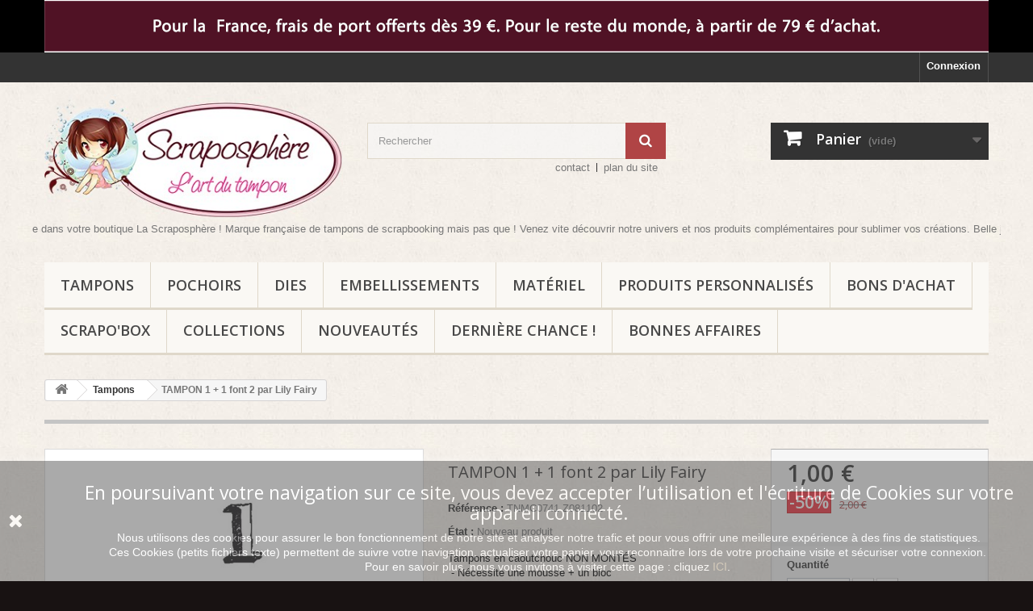

--- FILE ---
content_type: text/html; charset=utf-8
request_url: https://www.scraposphere.com/boutique/tampons/995-tampon-1-plus-1-par-lily-fairy.html
body_size: 17976
content:
<!DOCTYPE HTML> <!--[if lt IE 7]><html class="no-js lt-ie9 lt-ie8 lt-ie7" lang="fr-fr"><![endif]--> <!--[if IE 7]><html class="no-js lt-ie9 lt-ie8 ie7" lang="fr-fr"><![endif]--> <!--[if IE 8]><html class="no-js lt-ie9 ie8" lang="fr-fr"><![endif]--> <!--[if gt IE 8]><html class="no-js ie9" lang="fr-fr"><![endif]--><html lang="fr-fr"><head><meta charset="utf-8" /><title>SCRAPOSPHERE SCRAPBOOKING TAMPONS</title><meta name="description" content="Boutique spécialisée dans les loisirs créatifs, principalement le scrapbooking. Nos produits : tampons caoutchouc tampons transparents clear matériel scrap pochoirs perforatrices encres colles doubles faces" /><meta name="keywords" content="scraposphere scrapbooking tampons" /><meta name="generator" content="PrestaShop" /><meta name="robots" content="index,follow" /><meta name="viewport" content="width=device-width, minimum-scale=0.25, maximum-scale=1.6, initial-scale=1.0" /><meta name="apple-mobile-web-app-capable" content="yes" /><link rel="icon" type="image/vnd.microsoft.icon" href="/boutique/img/favicon.ico?1761419037" /><link rel="shortcut icon" type="image/x-icon" href="/boutique/img/favicon.ico?1761419037" /><link rel="stylesheet" href="https://www.scraposphere.com/boutique/themes/default-bootstrap/cache/v_115_c3774487dff0eeaf4ed11866ba2cb2cc_all.css" type="text/css" media="all" /><link rel="stylesheet" href="https://www.scraposphere.com/boutique/themes/default-bootstrap/cache/v_115_1ee0713d95d51227d5e413157cb3dc0d_print.css" type="text/css" media="print" /><meta property="og:type" content="product" /><meta property="og:url" content="https://www.scraposphere.com/boutique/tampons/995-tampon-1-plus-1-par-lily-fairy.html" /><meta property="og:title" content="SCRAPOSPHERE SCRAPBOOKING TAMPONS" /><meta property="og:site_name" content="Scraposphère" /><meta property="og:description" content="Boutique spécialisée dans les loisirs créatifs, principalement le scrapbooking. Nos produits : tampons caoutchouc tampons transparents clear matériel scrap pochoirs perforatrices encres colles doubles faces" /><meta property="og:image" content="https://www.scraposphere.com/boutique/1220-large_default/tampon-1-plus-1-par-lily-fairy.jpg" /><meta property="product:pretax_price:amount" content="1" /><meta property="product:pretax_price:currency" content="EUR" /><meta property="product:price:amount" content="1" /><meta property="product:price:currency" content="EUR" /><meta property="product:weight:value" content="0.004000" /><meta property="product:weight:units" content="kg" />  
<script type="text/javascript" src="/boutique/modules/eicaptcha//js/eicaptcha-modules.js"></script> <link rel="stylesheet" href="//fonts.googleapis.com/css?family=Open+Sans:300,600&amp;subset=latin,latin-ext" type="text/css" media="all" /> <!--[if IE 8]> 
<script src="https://oss.maxcdn.com/libs/html5shiv/3.7.0/html5shiv.js"></script> 
<script src="https://oss.maxcdn.com/libs/respond.js/1.3.0/respond.min.js"></script> <![endif]--></head><body id="product" class="product product-995 product-tampon-1-plus-1-par-lily-fairy category-212 category-tampons hide-left-column hide-right-column lang_fr"><div id="page"><div class="header-container"> <header id="header"><div class="banner"><div class="container"><div class="row"> <a href="https://www.scraposphere.com/boutique/content/1-livraison" title=""> <img class="img-responsive" src="https://www.scraposphere.com/boutique/modules/blockbanner/img/f4aa88ed607ffe32026ae7f809911511.gif" alt="" title="" width="1170" height="65" /> </a></div></div></div><div class="nav"><div class="container"><div class="row"> <nav><div class="header_user_info"> <a class="login" href="https://www.scraposphere.com/boutique/mon-compte" rel="nofollow" title="Identifiez-vous"> Connexion </a></div></nav></div></div></div><div><div class="container"><div class="row"><div id="header_logo"> <a href="https://www.scraposphere.com/boutique/" title="Scraposphère"> <img class="logo img-responsive" src="https://www.scraposphere.com/boutique/img/scraposphere-logo-1586360992.jpg" alt="Scraposphère" width="400" height="171"/> </a></div><div id="search_block_top" class="col-sm-4 clearfix"><form id="searchbox" method="get" action="//www.scraposphere.com/boutique/recherche" > <input type="hidden" name="controller" value="search" /> <input type="hidden" name="orderby" value="position" /> <input type="hidden" name="orderway" value="desc" /> <input class="search_query form-control" type="text" id="search_query_top" name="search_query" placeholder="Rechercher" value="" /> <button type="submit" name="submit_search" class="btn btn-default button-search"> <span>Rechercher</span> </button></form></div><div class="col-sm-4 clearfix"><div class="shopping_cart"> <a href="https://www.scraposphere.com/boutique/commande" title="Voir mon panier" rel="nofollow"> <b>Panier</b> <span class="ajax_cart_quantity unvisible">0</span> <span class="ajax_cart_product_txt unvisible">Produit</span> <span class="ajax_cart_product_txt_s unvisible">Produits</span> <span class="ajax_cart_total unvisible"> </span> <span class="ajax_cart_no_product">(vide)</span> </a><div class="cart_block block exclusive"><div class="block_content"><div class="cart_block_list"><p class="cart_block_no_products"> Aucun produit</p><div class="cart-prices"><div class="cart-prices-line first-line"> <span class="price cart_block_shipping_cost ajax_cart_shipping_cost unvisible"> A déterminer </span> <span class="unvisible"> Livraison </span></div><div class="cart-prices-line last-line"> <span class="price cart_block_total ajax_block_cart_total">0,00 €</span> <span>Total</span></div></div><p class="cart-buttons"> <a id="button_order_cart" class="btn btn-default button button-small" href="https://www.scraposphere.com/boutique/commande" title="Commander" rel="nofollow"> <span> Commander<i class="icon-chevron-right right"></i> </span> </a></p></div></div></div></div></div><div id="layer_cart"><div class="clearfix"><div class="layer_cart_product col-xs-12 col-md-6"> <span class="cross" title="Fermer la fenêtre"></span> <span class="title"> <i class="icon-check"></i>Ce produit a été ajouté à votre panier </span><div class="product-image-container layer_cart_img"></div><div class="layer_cart_product_info"> <span id="layer_cart_product_title" class="product-name"></span> <span id="layer_cart_product_attributes"></span><div> <strong class="dark">Quantité</strong> <span id="layer_cart_product_quantity"></span></div><div> <strong class="dark">Total</strong> <span id="layer_cart_product_price"></span></div></div></div><div class="layer_cart_cart col-xs-12 col-md-6"> <span class="title"> <span class="ajax_cart_product_txt_s unvisible"> Il y a <span class="ajax_cart_quantity">0</span> articles dans votre panier </span> <span class="ajax_cart_product_txt "> Il y a 1 article dans votre panier </span> </span><div class="layer_cart_row"> <strong class="dark"> Total articles </strong> <span class="ajax_block_products_total"> </span></div><div class="layer_cart_row"> <strong class="dark unvisible"> Frais de port&nbsp; </strong> <span class="ajax_cart_shipping_cost unvisible"> A déterminer </span></div><div class="layer_cart_row"> <strong class="dark"> Total </strong> <span class="ajax_block_cart_total"> </span></div><div class="button-container"> <span class="continue btn btn-default button exclusive-medium" title="Continuer mes achats"> <span> <i class="icon-chevron-left left"></i>Continuer mes achats </span> </span> <a class="btn btn-default button button-medium" href="https://www.scraposphere.com/boutique/commande" title="Procéder au paiement" rel="nofollow"> <span> Procéder au paiement<i class="icon-chevron-right right"></i> </span> </a></div></div></div><div class="crossseling"></div></div><div class="layer_cart_overlay"></div><ul id="header_links"><li id="header_link_contact"><a href="https://www.scraposphere.com/boutique/nous-contacter" title="contact">contact</a></li><li id="header_link_sitemap"><a href="https://www.scraposphere.com/boutique/plan-site" title="plan du site">plan du site</a></li><li id="header_link_bookmark">  </li></ul><div id="scroller_container"><div id="scroller"> Bonjour et bienvenue dans votre boutique La Scraposphère ! Marque française de tampons de scrapbooking mais pas que ! Venez vite découvrir notre univers et nos produits complémentaires pour sublimer vos créations. Belle journée à vous et au plaisir !</div></div> <div id="block_top_menu" class="sf-contener clearfix col-lg-12"><div class="cat-title">Menu</div><ul class="sf-menu clearfix menu-content"><li><a href="https://www.scraposphere.com/boutique/212-tampons" title="Tampons">Tampons</a><ul><li><a href="https://www.scraposphere.com/boutique/213-tampons-caoutchouc-montes" title="Tampons Transparents - Clear">Tampons Transparents - Clear</a></li><li><a href="https://www.scraposphere.com/boutique/214-tampons-caoutchouc-montes" title="Tampons Caoutchouc Montés">Tampons Caoutchouc Montés</a></li><li><a href="https://www.scraposphere.com/boutique/215-tampons-caoutchouc-montes" title="Tampons Caoutchouc NON Montés">Tampons Caoutchouc NON Montés</a></li><li><a href="https://www.scraposphere.com/boutique/315-tampons-caoutchouc-montes" title="Tampons Rotatifs">Tampons Rotatifs</a></li><li><a href="https://www.scraposphere.com/boutique/254-tampons-caoutchouc-montes" title="Matériel pour monter vos tampons">Matériel pour monter vos tampons</a><ul><li><a href="https://www.scraposphere.com/boutique/258-tampons-caoutchouc-montes" title="Mousses">Mousses</a></li><li><a href="https://www.scraposphere.com/boutique/260-supports-acryliques-blocs-acryliques" title="Supports Acryliques - Blocs Acryliques">Supports Acryliques - Blocs Acryliques</a></li><li><a href="https://www.scraposphere.com/boutique/257-supports-bois" title="Supports Bois">Supports Bois</a></li></ul></li><li><a href="https://www.scraposphere.com/boutique/229-par-theme" title="Par thème">Par thème</a><ul><li><a href="https://www.scraposphere.com/boutique/246-alphabets" title="Alphabets">Alphabets</a></li><li><a href="https://www.scraposphere.com/boutique/232-animaux" title="Animaux">Animaux</a><ul><li><a href="https://www.scraposphere.com/boutique/245-animaux-marins-coquillages-crustaces-poissons" title="Animaux marins : coquillages, crustacés, poissons...">Animaux marins : coquillages, crustacés, poissons...</a></li><li><a href="https://www.scraposphere.com/boutique/268-chats-chiens" title="Chats / Chiens">Chats / Chiens</a></li><li><a href="https://www.scraposphere.com/boutique/244-insectes-libellules-papillons" title="Insectes : libellules, papillons...">Insectes : libellules, papillons...</a></li><li><a href="https://www.scraposphere.com/boutique/243-oiseaux" title="Oiseaux">Oiseaux</a></li><li><a href="https://www.scraposphere.com/boutique/267-rongeurs-ecureuils-lapins-souris" title="Rongeurs : écureuils, lapins, souris...">Rongeurs : écureuils, lapins, souris...</a></li><li><a href="https://www.scraposphere.com/boutique/316-autres" title="Autres">Autres</a></li></ul></li><li><a href="https://www.scraposphere.com/boutique/247-fleurs-feuillages" title="Fleurs / Feuillages">Fleurs / Feuillages</a></li><li><a href="https://www.scraposphere.com/boutique/285-astre-galaxie" title="Astre - Galaxie">Astre - Galaxie</a></li><li><a href="https://www.scraposphere.com/boutique/276-formes" title="Formes">Formes</a><ul><li><a href="https://www.scraposphere.com/boutique/298-arabesques" title="Arabesques">Arabesques</a></li><li><a href="https://www.scraposphere.com/boutique/300-bordures-frises" title="Bordures / Frises">Bordures / Frises</a></li><li><a href="https://www.scraposphere.com/boutique/277-cercles-ronds" title="Cercles / Ronds">Cercles / Ronds</a></li><li><a href="https://www.scraposphere.com/boutique/278-carres" title="Carrés">Carrés</a></li><li><a href="https://www.scraposphere.com/boutique/282-coeurs" title="Coeurs">Coeurs</a></li><li><a href="https://www.scraposphere.com/boutique/280-doodling" title="Doodling">Doodling</a></li><li><a href="https://www.scraposphere.com/boutique/283-etiquettes-tags" title="Etiquettes / Tags">Etiquettes / Tags</a></li><li><a href="https://www.scraposphere.com/boutique/281-etoiles" title="Etoiles">Etoiles</a></li><li><a href="https://www.scraposphere.com/boutique/294-fleches" title="Flèches">Flèches</a></li><li><a href="https://www.scraposphere.com/boutique/296-rectangles" title="Rectangles">Rectangles</a></li><li><a href="https://www.scraposphere.com/boutique/279-triangles" title="Triangles">Triangles</a></li><li><a href="https://www.scraposphere.com/boutique/293-autres" title="Autres">Autres</a></li></ul></li><li><a href="https://www.scraposphere.com/boutique/322-loisirs" title="Loisirs">Loisirs</a><ul><li><a href="https://www.scraposphere.com/boutique/324-arts-creatifs" title="Arts créatifs">Arts créatifs</a></li><li><a href="https://www.scraposphere.com/boutique/311-cinema-photographie" title="Cinéma / Photographie">Cinéma / Photographie</a></li><li><a href="https://www.scraposphere.com/boutique/292-musique" title="Musique">Musique</a></li><li><a href="https://www.scraposphere.com/boutique/323-sports" title="Sports">Sports</a></li><li><a href="https://www.scraposphere.com/boutique/242-vacances-voyages" title="Vacances, Voyages">Vacances, Voyages</a></li></ul></li><li><a href="https://www.scraposphere.com/boutique/233-mots-sentiments" title="Mots, sentiments">Mots, sentiments</a><ul><li><a href="https://www.scraposphere.com/boutique/287-anglais" title="Anglais">Anglais</a></li><li><a href="https://www.scraposphere.com/boutique/288-francais" title="Français">Français</a></li><li><a href="https://www.scraposphere.com/boutique/289-autres" title="Autres">Autres</a></li></ul></li><li><a href="https://www.scraposphere.com/boutique/297-nourriture" title="Nourriture">Nourriture</a></li><li><a href="https://www.scraposphere.com/boutique/286-objets" title="Objets">Objets</a></li><li><a href="https://www.scraposphere.com/boutique/230-occasions" title="Occasions">Occasions</a><ul><li><a href="https://www.scraposphere.com/boutique/295-amour-amitie" title="Amour, Amitié">Amour, Amitié</a></li><li><a href="https://www.scraposphere.com/boutique/239-anniversaire" title="Anniversaire">Anniversaire</a></li><li><a href="https://www.scraposphere.com/boutique/240-fetes-des-meresperes" title="Fêtes des Mères/Pères">Fêtes des Mères/Pères</a></li><li><a href="https://www.scraposphere.com/boutique/237-halloween" title="Halloween">Halloween</a></li><li><a href="https://www.scraposphere.com/boutique/236-naissance" title="Naissance">Naissance</a></li><li><a href="https://www.scraposphere.com/boutique/234-noel" title="Noël">Noël</a></li><li><a href="https://www.scraposphere.com/boutique/235-paques" title="Pâques">Pâques</a></li><li><a href="https://www.scraposphere.com/boutique/299-remerciements" title="Remerciements">Remerciements</a></li><li><a href="https://www.scraposphere.com/boutique/325-rentree-ecole" title="Rentrée - Ecole">Rentrée - Ecole</a></li><li><a href="https://www.scraposphere.com/boutique/291-autres" title="Autres">Autres</a></li></ul></li><li><a href="https://www.scraposphere.com/boutique/248-personnages-vetements" title="Personnages / Vêtements">Personnages / Vêtements</a></li><li><a href="https://www.scraposphere.com/boutique/249-tampons-de-fond" title="Tampons de fond">Tampons de fond</a></li></ul></li></ul></li><li><a href="https://www.scraposphere.com/boutique/217-pochoirs" title="Pochoirs">Pochoirs</a></li><li><a href="https://www.scraposphere.com/boutique/218-dies" title="Dies">Dies</a></li><li><a href="https://www.scraposphere.com/boutique/220-embellissements" title="Embellissements">Embellissements</a><ul><li><a href="https://www.scraposphere.com/boutique/225-breloques" title="Breloques">Breloques</a></li><li><a href="https://www.scraposphere.com/boutique/224-dots-strass-demi-perles" title="Dots - Strass - Demi Perles">Dots - Strass - Demi Perles</a></li><li><a href="https://www.scraposphere.com/boutique/221-embellissements-bois" title="Embellissements bois">Embellissements bois</a></li><li><a href="https://www.scraposphere.com/boutique/301-etiquettes-decoupes-dies-cut" title="Etiquettes / Découpes / Dies Cut">Etiquettes / Découpes / Dies Cut</a></li><li><a href="https://www.scraposphere.com/boutique/362-shakers" title="Shakers">Shakers</a></li><li><a href="https://www.scraposphere.com/boutique/263-supports-a-decorer" title="Supports à décorer">Supports à décorer</a></li></ul></li><li><a href="https://www.scraposphere.com/boutique/261-materiel" title="Matériel">Matériel</a><ul><li><a href="https://www.scraposphere.com/boutique/314-colle-double-face" title="Colle - Double face">Colle - Double face</a></li><li><a href="https://www.scraposphere.com/boutique/308-embossage-a-chaud" title="Embossage à chaud">Embossage à chaud</a></li><li><a href="https://www.scraposphere.com/boutique/262-encres-pigments" title="Encres - Pigments">Encres - Pigments</a><ul><li><a href="https://www.scraposphere.com/boutique/302-distress-ranger" title="Distress - Ranger">Distress - Ranger</a></li><li><a href="https://www.scraposphere.com/boutique/305-memento-tsukineko" title="Memento - Tsukineko">Memento - Tsukineko</a></li><li><a href="https://www.scraposphere.com/boutique/304-versafine-tsukineko" title="Versafine - Tsukineko">Versafine - Tsukineko</a></li><li><a href="https://www.scraposphere.com/boutique/310-310" title="Shimmer Powder - Nuvo">Shimmer Powder - Nuvo</a></li><li><a href="https://www.scraposphere.com/boutique/334-stazon-tsukineko" title="Stazon - Tsukineko">Stazon - Tsukineko</a></li></ul></li><li><a href="https://www.scraposphere.com/boutique/345-papiers" title="Papiers">Papiers</a></li><li><a href="https://www.scraposphere.com/boutique/361-plaques-embossage" title="Plaques Embossage">Plaques Embossage</a></li><li><a href="https://www.scraposphere.com/boutique/309-produits-pour-embellir" title="Produits pour embellir">Produits pour embellir</a><ul><li><a href="https://www.scraposphere.com/boutique/326-aladine" title="Aladine">Aladine</a></li><li><a href="https://www.scraposphere.com/boutique/312-nuvo" title="Nuvo">Nuvo</a></li><li><a href="https://www.scraposphere.com/boutique/313-autres" title="Autres">Autres</a></li></ul></li><li><a href="https://www.scraposphere.com/boutique/307-outils" title="Outils">Outils</a></li></ul></li><li><a href="https://www.scraposphere.com/boutique/319-produits-personnalises" title="Produits personnalisés">Produits personnalisés</a><ul><li><a href="https://www.scraposphere.com/boutique/256-tampons-personnalises" title="Tampons personnalisés">Tampons personnalisés</a></li><li><a href="https://www.scraposphere.com/boutique/320-badges-personnalises" title="Badges personnalisés">Badges personnalisés</a></li></ul></li><li><a href="https://www.scraposphere.com/boutique/252-bons-d-achat" title="Bons d'achat">Bons d'achat</a></li><li><a href="https://www.scraposphere.com/boutique/250-scrapo-box" title="Scrapo'Box">Scrapo'Box</a></li><li><a href="https://www.scraposphere.com/boutique/347-collections" title="COLLECTIONS">COLLECTIONS</a><ul><li><a href="https://www.scraposphere.com/boutique/370-octobre-2025" title="Octobre 2025">Octobre 2025</a></li><li><a href="https://www.scraposphere.com/boutique/369-juin-2025" title="Juin 2025">Juin 2025</a></li><li><a href="https://www.scraposphere.com/boutique/368-fevrier-2025" title="Février 2025">Février 2025</a></li><li><a href="https://www.scraposphere.com/boutique/367-octobre-2024" title="Octobre 2024">Octobre 2024</a></li><li><a href="https://www.scraposphere.com/boutique/366-juin-2024" title="Juin 2024">Juin 2024</a></li><li><a href="https://www.scraposphere.com/boutique/365-fevrier-2024" title="Février 2024">Février 2024</a></li><li><a href="https://www.scraposphere.com/boutique/363-octobre-2023" title="Octobre 2023">Octobre 2023</a></li><li><a href="https://www.scraposphere.com/boutique/360-juin-2023" title="Juin 2023">Juin 2023</a></li><li><a href="https://www.scraposphere.com/boutique/357-mars-2023" title="Mars 2023">Mars 2023</a></li><li><a href="https://www.scraposphere.com/boutique/355-octobre-2022" title="Octobre 2022">Octobre 2022</a></li><li><a href="https://www.scraposphere.com/boutique/350-juin-2022" title="Juin 2022">Juin 2022</a></li><li><a href="https://www.scraposphere.com/boutique/351-mars-2022" title="Mars 2022">Mars 2022</a></li><li><a href="https://www.scraposphere.com/boutique/352-novembre-2021" title="Novembre 2021">Novembre 2021</a></li><li><a href="https://www.scraposphere.com/boutique/349-septembre-2021" title="Septembre 2021">Septembre 2021</a></li><li><a href="https://www.scraposphere.com/boutique/348-juin-2021" title="Juin 2021">Juin 2021</a></li></ul></li><li><a href="https://www.scraposphere.com/boutique/327-nouveautes" title="Nouveautés">Nouveautés</a></li><li><a href="https://www.scraposphere.com/boutique/253-derniere-chance-" title="Dernière chance !">Dernière chance !</a></li><li><a href="https://www.scraposphere.com/boutique/346-bonnes-affaires" title="Bonnes Affaires">Bonnes Affaires</a></li></ul></div></div></div></div> </header></div><div class="columns-container"><div id="columns" class="container"><div class="breadcrumb clearfix"> <a class="home" href="https://www.scraposphere.com/boutique/" title="retour &agrave; Accueil"><i class="icon-home"></i></a> <span class="navigation-pipe">&gt;</span> <span class="navigation_page"><span itemscope itemtype="http://data-vocabulary.org/Breadcrumb"><a itemprop="url" href="https://www.scraposphere.com/boutique/212-tampons" title="Tampons" ><span itemprop="title">Tampons</span></a></span><span class="navigation-pipe">></span>TAMPON 1 + 1 font 2 par Lily Fairy</span></div><div id="slider_row" class="row"></div><div class="row"><div id="center_column" class="center_column col-xs-12 col-sm-12"><div itemscope itemtype="https://schema.org/Product"><meta itemprop="url" content="https://www.scraposphere.com/boutique/tampons/995-tampon-1-plus-1-par-lily-fairy.html"><div class="primary_block row"><div class="container"><div class="top-hr"></div></div><div class="pb-left-column col-xs-12 col-sm-4 col-md-5"><div id="image-block" class="clearfix"> <span class="discount">Prix r&eacute;duit !</span> <span id="view_full_size"> <img id="bigpic" itemprop="image" src="https://www.scraposphere.com/boutique/1220-large_default/tampon-1-plus-1-par-lily-fairy.jpg" title="TAMPON 1 plus 1 par Lily Fairy" alt="TAMPON 1 plus 1 par Lily Fairy" width="458" height="458"/> <span class="span_link no-print">Agrandir l&#039;image</span> </span></div><div id="views_block" class="clearfix hidden"><div id="thumbs_list"><ul id="thumbs_list_frame"><li id="thumbnail_1220" class="last"> <a href="https://www.scraposphere.com/boutique/1220-thickbox_default/tampon-1-plus-1-par-lily-fairy.jpg" data-fancybox-group="other-views" class="fancybox shown" title="TAMPON 1 plus 1 par Lily Fairy"> <img class="img-responsive" id="thumb_1220" src="https://www.scraposphere.com/boutique/1220-cart_default/tampon-1-plus-1-par-lily-fairy.jpg" alt="TAMPON 1 plus 1 par Lily Fairy" title="TAMPON 1 plus 1 par Lily Fairy" height="80" width="80" itemprop="image" /> </a></li></ul></div></div></div><div class="pb-center-column col-xs-12 col-sm-4"><h1 itemprop="name">TAMPON 1 + 1 font 2 par Lily Fairy</h1><p id="product_reference"> <label>R&eacute;f&eacute;rence : </label> <span class="editable" itemprop="sku" content="TNMC0741 Z081102">TNMC0741 Z081102</span></p><p id="product_condition"> <label>&Eacute;tat : </label><link itemprop="itemCondition" href="https://schema.org/NewCondition"/> <span class="editable">Nouveau produit</span></p><div id="short_description_block"><div id="short_description_content" class="rte align_justify" itemprop="description"><p><span style="color:#000000;">Tampons en caoutchouc NON MONTÉS</span><br /> <span style="color:#000000;">&nbsp;- Nécessite une mousse + un bloc&nbsp;</span></p><p><span style="color:#b22222;">&nbsp;- Bloc et mousse vendus séparément</span><br /> <br /> Les tampons Scraposphère (r) sont créés et fabriqués en France,<br /> en caoutchouc moulé (2008-2018) ou coupé au laser (depuis mars 2018)</p><p>&nbsp;</p></div><p class="buttons_bottom_block"> <a href="javascript:{}" class="button"> Plus de d&eacute;tails </a></p></div><p id="availability_statut" style="display: none;"> <span id="availability_value" class="label label-success"></span></p><p class="warning_inline" id="last_quantities" >Attention : derni&egrave;re pi&egrave;ce disponible !</p><p id="availability_date" style="display: none;"> <span id="availability_date_label">Date de disponibilit&eacute;:</span> <span id="availability_date_value">14/04/2013</span></p><div id="oosHook" style="display: none;"><form><p class="form-group"> <input type="text" id="oos_customer_email" name="customer_email" size="20" value="votre@email.com" class="mailalerts_oos_email form-control" /></p> <button type="submit" class="btn btn-default" title="Prévenez-moi lorsque le produit est disponible" id="mailalert_link" rel="nofollow">Prévenez-moi lorsque le produit est disponible</button> <span id="oos_customer_email_result" style="display:none; display: block;"></span></form></div><p class="socialsharing_product list-inline no-print"> <button data-type="facebook" type="button" class="btn btn-default btn-facebook social-sharing"> <i class="icon-facebook"></i> Partager </button></p><ul id="usefull_link_block" class="clearfix no-print"><li class="sendtofriend"> <a id="send_friend_button" href="#send_friend_form"> Envoyer à un ami </a><div style="display: none;"><div id="send_friend_form"><h2 class="page-subheading"> Envoyer à un ami</h2><div class="row"><div class="product clearfix col-xs-12 col-sm-6"> <img src="https://www.scraposphere.com/boutique/1220-home_default/tampon-1-plus-1-par-lily-fairy.jpg" height="200" width="200" alt="TAMPON 1 + 1 font 2 par Lily Fairy" /><div class="product_desc"><p class="product_name"> <strong>TAMPON 1 + 1 font 2 par Lily Fairy</strong></p><p><span style="color:#000000;">Tampons en caoutchouc NON MONTÉS</span><br /> <span style="color:#000000;">&nbsp;- Nécessite une mousse + un bloc&nbsp;</span></p><p><span style="color:#b22222;">&nbsp;- Bloc et mousse vendus séparément</span><br /> <br /> Les tampons Scraposphère (r) sont créés et fabriqués en France,<br /> en caoutchouc moulé (2008-2018) ou coupé au laser (depuis mars 2018)</p><p>&nbsp;</p></div></div><div class="send_friend_form_content col-xs-12 col-sm-6" id="send_friend_form_content"><div id="send_friend_form_error"></div><div id="send_friend_form_success"></div><div class="form_container"><p class="intro_form"> Destinataire :</p><p class="text"> <label for="friend_name"> Nom de votre ami <sup class="required">*</sup> : </label> <input id="friend_name" name="friend_name" type="text" value=""/></p><p class="text"> <label for="friend_email"> Adresse e-mail de votre ami <sup class="required">*</sup> : </label> <input id="friend_email" name="friend_email" type="text" value=""/></p><p class="txt_required"> <sup class="required">*</sup> Champs requis</p></div><p class="submit"> <button id="sendEmail" class="btn button button-small" name="sendEmail" type="submit"> <span>Envoyer</span> </button>&nbsp; OU&nbsp; <a class="closefb" href="#"> Annuler </a></p></div></div></div></div></li><li id="left_share_fb"> <a href="http://www.facebook.com/sharer.php?u=https%3A%2F%2Fwww.scraposphere.com%2Fboutique%2Ftampons%2F995-tampon-1-plus-1-par-lily-fairy.html&amp;t=TAMPON+1+%2B+1+font+2+par+Lily+Fairy" class="_blank">Partager sur Facebook !</a></li><li class="print"> <a href="javascript:print();"> Imprimer </a></li></ul></div><div class="pb-right-column col-xs-12 col-sm-4 col-md-3"><form id="buy_block" action="https://www.scraposphere.com/boutique/panier" method="post"><p class="hidden"> <input type="hidden" name="token" value="08fd750a9d446773a4e1f1a7105ef210" /> <input type="hidden" name="id_product" value="995" id="product_page_product_id" /> <input type="hidden" name="add" value="1" /> <input type="hidden" name="id_product_attribute" id="idCombination" value="" /></p><div class="box-info-product"><div class="content_prices clearfix"><div><p class="our_price_display" itemprop="offers" itemscope itemtype="https://schema.org/Offer"><link itemprop="availability" href="https://schema.org/InStock"/><span id="our_price_display" class="price" itemprop="price" content="1">1,00 €</span><meta itemprop="priceCurrency" content="EUR" /></p><p id="reduction_percent" ><span id="reduction_percent_display">-50%</span></p><p id="reduction_amount" style="display:none"><span id="reduction_amount_display"></span></p><p id="old_price"><span id="old_price_display"><span class="price">2,00 €</span></span></p></div><div class="clear"></div></div><div class="product_attributes clearfix"><p id="quantity_wanted_p"> <label for="quantity_wanted">Quantit&eacute;</label> <input type="number" min="1" name="qty" id="quantity_wanted" class="text" value="1" /> <a href="#" data-field-qty="qty" class="btn btn-default button-minus product_quantity_down"> <span><i class="icon-minus"></i></span> </a> <a href="#" data-field-qty="qty" class="btn btn-default button-plus product_quantity_up"> <span><i class="icon-plus"></i></span> </a> <span class="clearfix"></span></p><p id="minimal_quantity_wanted_p" style="display: none;"> La quantit&eacute; minimale pour pouvoir commander ce produit est <b id="minimal_quantity_label">1</b></p></div><div class="box-cart-bottom"><div><p id="add_to_cart" class="buttons_bottom_block no-print"> <button type="submit" name="Submit" class="exclusive"> <span>Ajouter au panier</span> </button></p></div><div id="product_payment_logos"><div class="box-security"><h5 class="product-heading-h5">Paiement CB s&eacute;curis&eacute;</h5> <img src="/boutique/modules/productpaymentlogos/img/1b6bc31063d96933e1cbc867de1fe250.png" alt="Paiement CB s&eacute;curis&eacute;" class="img-responsive" /></div></div></div></div></form></div></div> <section class="page-product-box"><h3 class="page-product-heading">En savoir plus</h3><div class="rte"><p data-end="204" data-start="150"><span style="font-family:tahoma,geneva,sans-serif;"><span style="font-size:16px;">Laissez libre cours à votre créativité avec ce tampon unique ! Parfait pour personnaliser vos cartes, albums et projets DIY.<br /> <br /> <br /> <strong data-end="202" data-start="153">Tout ce qu’il faut savoir avant de scrapper !</strong></span></span><br /> &nbsp;</p><p data-end="327" data-start="206"><span style="font-family:tahoma,geneva,sans-serif;"><span style="font-size:16px;"><strong data-end="230" data-start="209">Mesures parfaites</strong> : Toutes les dimensions sont indiquées en centimètres, pour des créations au millimètre près !</span></span></p><p data-end="466" data-start="329"><span style="font-family:tahoma,geneva,sans-serif;"><span style="font-size:16px;"><strong data-end="366" data-start="333">Comment utiliser votre tampon</strong> : Il vous monter votre tampon sur une feuille de mousse. <em>Feuille disponible <a href="https://www.scraposphere.com/boutique/tampons-caoutchouc-montes/4492-mousse-statique-21-60-x-27-90-cm-3-mm-ez-mount.html">[ICI]</a>&nbsp;</em>Ensuite il vous faut un bloc acrylique, un support bois&nbsp;ou une presse de tamponnage.&nbsp;<em data-end="464" data-start="431">Bloc acrylique disponible <a href="https://www.scraposphere.com/boutique/tampons-caoutchouc-montes/2974-support-bloc-acrylique-a-paertir-de-2-.html">[ICI]</a>&nbsp;et support bois disponible <a href="https://www.scraposphere.com/boutique/257-supports-bois">[ICI]</a></em><br /> Autre solution, le tampon peut être utiliser sans mousse avec une feuille&nbsp;autocollante montée sur bloc acrylique. Feuille disponible <a href="https://www.scraposphere.com/boutique/tampons-caoutchouc-montes/5669-tack-n-peel-feuille-adhesive-reutilisable.html">[ICI]</a></span></span><br /> <br /> <span style="font-family:tahoma,geneva,sans-serif;"><span style="font-size:16px;"><strong data-end="504" data-start="471">Astuce magique anti-décollage</strong> : Si votre tampon ne colle plus, un petit coup de colle spéciale et hop… comme neuf !&nbsp;<em data-end="617" data-start="593">Colle disponible <a href="https://www.scraposphere.com/boutique/materiel/706-colle-repositionnable-en-spray-pour-tampons-non-adherents-et-tapis-machines-de-decoupe.html?search_query=colle&amp;results=1140">[ICI]</a></em></span></span></p><p data-end="466" data-start="329"><span style="font-family:tahoma,geneva,sans-serif;"><span style="font-size:16px;"><b>Astuce nettoyage&nbsp;</b>: Si vous souhaitez prendre bien soin de vos tampons, offrez&nbsp;leur&nbsp;un nettoyage tout en douceur ! <em>Coussin disponible <a href="https://www.scraposphere.com/boutique/tampons/772-nettoyeur-pour-tampons-vaessen-creative.html?search_query=nettoyage&amp;results=1">[ICI]</a></em></span></span></p><p data-end="619" data-start="468">&nbsp;</p><p data-end="838" data-start="621"><span style="font-family:tahoma,geneva,sans-serif;"><span style="font-size:16px;">⚠️ <strong data-end="655" data-start="624">Attention, stocks limités !</strong><br /> Nos tampons sont tellement adorés qu’ils partent vite&nbsp;<img alt="wink" height="23" src="https://www.scraposphere.com/boutique/modules/sitologconnector/ckeditor_full_plus_few_plugins/plugins/smiley/images/wink_smile.png" title="wink" width="23" /><br data-end="713" data-start="710" /> Si jamais un tampon est en rupture, pas de souci : nous vous proposerons un échange ou un remboursement, selon votre choix.<br /> <br /> <strong>Bonus Vidéo : Comment montez ses tampons caoutchoucs&nbsp;</strong></span></span></p><p data-end="838" data-start="621" style="text-align: center;"><iframe allowfullscreen="" frameborder="0" height="360" src="//www.youtube.com/embed/5K-jUb8gwCw?autoplay=1" width="640"></iframe></p></div> </section> <section id="crossselling" class="page-product-box"><h3 class="productscategory_h2 page-product-heading"> Les clients qui ont acheté ce produit ont également acheté...</h3><div id="crossselling_list"><ul id="crossselling_list_car" class="clearfix"><li class="product-box item" itemprop="isRelatedTo" itemscope itemtype="https://schema.org/Product"> <a class="lnk_img product-image" href="https://www.scraposphere.com/boutique/tampons-caoutchouc-montes/5666-tampons-boite-a-souvenir-naissance-par-l-atelier-de-caroline.html" title="TAMPONS BOITE A SOUVENIR NAISSANCE par L'Atelier de Caroline" > <img itemprop="image" src="https://www.scraposphere.com/boutique/6904-home_default/tampons-boite-a-souvenir-naissance-par-l-atelier-de-caroline.jpg" alt="TAMPONS BOITE A SOUVENIR NAISSANCE par L'Atelier de Caroline" /> </a><div class="s_title_block"><h5 itemprop="name" class="product-name"> <a itemprop="url" href="https://www.scraposphere.com/boutique/tampons-caoutchouc-montes/5666-tampons-boite-a-souvenir-naissance-par-l-atelier-de-caroline.html" title="TAMPONS BOITE A SOUVENIR NAISSANCE par L'Atelier de Caroline"> TAMPONS... </a></h5><p>Tampons transparents en silicone (clear)...</p></div><p class="price_display"> <span class="price">6,50 €</span></p><div class="clearfix" style="margin-top:5px"><div class="no-print"> <a class="exclusive button ajax_add_to_cart_button" href="https://www.scraposphere.com/boutique/panier?qty=1&amp;id_product=5666&amp;token=08fd750a9d446773a4e1f1a7105ef210&amp;add=" data-id-product="5666" title="Ajouter au panier"> <span>Ajouter au panier</span> </a></div></div></li><li class="product-box item" itemprop="isRelatedTo" itemscope itemtype="https://schema.org/Product"> <a class="lnk_img product-image" href="https://www.scraposphere.com/boutique/tampons/2074-tampon-fond-partition-ange-par-lily-fairy.html" title="TAMPON FOND PARTITION ANGE par Lily Fairy" > <img itemprop="image" src="https://www.scraposphere.com/boutique/1681-home_default/tampon-fond-partition-ange-par-lily-fairy.jpg" alt="TAMPON FOND PARTITION ANGE par Lily Fairy" /> </a><div class="s_title_block"><h5 itemprop="name" class="product-name"> <a itemprop="url" href="https://www.scraposphere.com/boutique/tampons/2074-tampon-fond-partition-ange-par-lily-fairy.html" title="TAMPON FOND PARTITION ANGE par Lily Fairy"> TAMPON FOND... </a></h5><p>Tampons en caoutchouc NON MONTÉS &nbsp;-...</p></div><p class="price_display"> <span class="price">5,00 €</span></p><div class="clearfix" style="margin-top:5px"><div class="no-print"> <a class="exclusive button ajax_add_to_cart_button" href="https://www.scraposphere.com/boutique/panier?qty=1&amp;id_product=2074&amp;token=08fd750a9d446773a4e1f1a7105ef210&amp;add=" data-id-product="2074" title="Ajouter au panier"> <span>Ajouter au panier</span> </a></div></div></li><li class="product-box item" itemprop="isRelatedTo" itemscope itemtype="https://schema.org/Product"> <a class="lnk_img product-image" href="https://www.scraposphere.com/boutique/tampons/4002-tampon-la-cle-du-bonheur-par-lily-fairy.html" title="TAMPON LA CLE DU BONHEUR par Lily Fairy" > <img itemprop="image" src="https://www.scraposphere.com/boutique/4434-home_default/tampon-la-cle-du-bonheur-par-lily-fairy.jpg" alt="TAMPON LA CLE DU BONHEUR par Lily Fairy" /> </a><div class="s_title_block"><h5 itemprop="name" class="product-name"> <a itemprop="url" href="https://www.scraposphere.com/boutique/tampons/4002-tampon-la-cle-du-bonheur-par-lily-fairy.html" title="TAMPON LA CLE DU BONHEUR par Lily Fairy"> TAMPON LA... </a></h5><p>Tampons en caoutchouc NON MONTÉS &nbsp;-...</p></div><p class="price_display"> <span class="price">1,65 €</span></p><div class="clearfix" style="margin-top:5px"><div class="no-print"> <a class="exclusive button ajax_add_to_cart_button" href="https://www.scraposphere.com/boutique/panier?qty=1&amp;id_product=4002&amp;token=08fd750a9d446773a4e1f1a7105ef210&amp;add=" data-id-product="4002" title="Ajouter au panier"> <span>Ajouter au panier</span> </a></div></div></li><li class="product-box item" itemprop="isRelatedTo" itemscope itemtype="https://schema.org/Product"> <a class="lnk_img product-image" href="https://www.scraposphere.com/boutique/tampons/5318-tampon-transparent-horloge-perpetuelle-par-lily-fairy.html" title="TAMPON TRANSPARENT HORLOGE PERPETUELLE par Lily Fairy" > <img itemprop="image" src="https://www.scraposphere.com/boutique/6428-home_default/tampon-transparent-horloge-perpetuelle-par-lily-fairy.jpg" alt="TAMPON TRANSPARENT HORLOGE PERPETUELLE par Lily Fairy" /> </a><div class="s_title_block"><h5 itemprop="name" class="product-name"> <a itemprop="url" href="https://www.scraposphere.com/boutique/tampons/5318-tampon-transparent-horloge-perpetuelle-par-lily-fairy.html" title="TAMPON TRANSPARENT HORLOGE PERPETUELLE par Lily Fairy"> TAMPON... </a></h5><p>Tampons transparents en silicone (clear)...</p></div><p class="price_display"> <span class="price">9,00 €</span></p><div class="clearfix" style="margin-top:5px"><div class="no-print"> <a class="exclusive button ajax_add_to_cart_button" href="https://www.scraposphere.com/boutique/panier?qty=1&amp;id_product=5318&amp;token=08fd750a9d446773a4e1f1a7105ef210&amp;add=" data-id-product="5318" title="Ajouter au panier"> <span>Ajouter au panier</span> </a></div></div></li><li class="product-box item" itemprop="isRelatedTo" itemscope itemtype="https://schema.org/Product"> <a class="lnk_img product-image" href="https://www.scraposphere.com/boutique/materiel/12-ruban-adhesif-double-face-3-mm-nellie-snellen.html" title="RUBAN ADHESIF DOUBLE FACE 3 MM - NELLIE SNELLEN" > <img itemprop="image" src="https://www.scraposphere.com/boutique/6713-home_default/ruban-adhesif-double-face-3-mm-nellie-snellen.jpg" alt="RUBAN ADHESIF DOUBLE FACE 3 MM - NELLIE SNELLEN" /> </a><div class="s_title_block"><h5 itemprop="name" class="product-name"> <a itemprop="url" href="https://www.scraposphere.com/boutique/materiel/12-ruban-adhesif-double-face-3-mm-nellie-snellen.html" title="RUBAN ADHESIF DOUBLE FACE 3 MM - NELLIE SNELLEN"> RUBAN... </a></h5><p>Ruban adhésif&nbsp;3 mm&nbsp;</p></div><p class="price_display"> <span class="price">2,20 €</span></p><div class="clearfix" style="margin-top:5px"><div class="no-print"> <a class="exclusive button ajax_add_to_cart_button" href="https://www.scraposphere.com/boutique/panier?qty=1&amp;id_product=12&amp;token=08fd750a9d446773a4e1f1a7105ef210&amp;add=" data-id-product="12" title="Ajouter au panier"> <span>Ajouter au panier</span> </a></div></div></li><li class="product-box item" itemprop="isRelatedTo" itemscope itemtype="https://schema.org/Product"> <a class="lnk_img product-image" href="https://www.scraposphere.com/boutique/tampons/254-tampon-bouche-bisou.html" title="TAMPON BOUCHE BISOU" > <img itemprop="image" src="https://www.scraposphere.com/boutique/4479-home_default/tampon-bouche-bisou.jpg" alt="TAMPON BOUCHE BISOU" /> </a><div class="s_title_block"><h5 itemprop="name" class="product-name"> <a itemprop="url" href="https://www.scraposphere.com/boutique/tampons/254-tampon-bouche-bisou.html" title="TAMPON BOUCHE BISOU"> TAMPON... </a></h5><p>Tampons en caoutchouc NON MONTÉS &nbsp;-...</p></div><p class="price_display"> <span class="price">1,50 €</span></p><div class="clearfix" style="margin-top:5px"><div class="no-print"> <a class="exclusive button ajax_add_to_cart_button" href="https://www.scraposphere.com/boutique/panier?qty=1&amp;id_product=254&amp;token=08fd750a9d446773a4e1f1a7105ef210&amp;add=" data-id-product="254" title="Ajouter au panier"> <span>Ajouter au panier</span> </a></div></div></li><li class="product-box item" itemprop="isRelatedTo" itemscope itemtype="https://schema.org/Product"> <a class="lnk_img product-image" href="https://www.scraposphere.com/boutique/tampons/1059-tampon-se-souvenir-de-ces-moments-par-manou.html" title="TAMPON SE SOUVENIR DE CES MOMENTS par Manou" > <img itemprop="image" src="https://www.scraposphere.com/boutique/469-home_default/tampon-se-souvenir-de-ces-moments-par-manou.jpg" alt="TAMPON SE SOUVENIR DE CES MOMENTS par Manou" /> </a><div class="s_title_block"><h5 itemprop="name" class="product-name"> <a itemprop="url" href="https://www.scraposphere.com/boutique/tampons/1059-tampon-se-souvenir-de-ces-moments-par-manou.html" title="TAMPON SE SOUVENIR DE CES MOMENTS par Manou"> TAMPON SE... </a></h5><p>Tampons en caoutchouc NON MONTÉS &nbsp;-...</p></div><p class="price_display"> <span class="price">3,00 €</span></p><div class="clearfix" style="margin-top:5px"><div class="no-print"> <a class="exclusive button ajax_add_to_cart_button" href="https://www.scraposphere.com/boutique/panier?qty=1&amp;id_product=1059&amp;token=08fd750a9d446773a4e1f1a7105ef210&amp;add=" data-id-product="1059" title="Ajouter au panier"> <span>Ajouter au panier</span> </a></div></div></li><li class="product-box item" itemprop="isRelatedTo" itemscope itemtype="https://schema.org/Product"> <a class="lnk_img product-image" href="https://www.scraposphere.com/boutique/tampons/1370-tampon-fond-lecon-de-calcul.html" title="TAMPON FOND LECON DE CALCUL" > <img itemprop="image" src="https://www.scraposphere.com/boutique/255-home_default/tampon-fond-lecon-de-calcul.jpg" alt="TAMPON FOND LECON DE CALCUL" /> </a><div class="s_title_block"><h5 itemprop="name" class="product-name"> <a itemprop="url" href="https://www.scraposphere.com/boutique/tampons/1370-tampon-fond-lecon-de-calcul.html" title="TAMPON FOND LECON DE CALCUL"> TAMPON FOND... </a></h5><p>Tampons en caoutchouc NON MONTÉS &nbsp;-...</p></div><p class="price_display"> <span class="price">2,45 €</span></p><div class="clearfix" style="margin-top:5px"><div class="no-print"> <a class="exclusive button ajax_add_to_cart_button" href="https://www.scraposphere.com/boutique/panier?qty=1&amp;id_product=1370&amp;token=08fd750a9d446773a4e1f1a7105ef210&amp;add=" data-id-product="1370" title="Ajouter au panier"> <span>Ajouter au panier</span> </a></div></div></li><li class="product-box item" itemprop="isRelatedTo" itemscope itemtype="https://schema.org/Product"> <a class="lnk_img product-image" href="https://www.scraposphere.com/boutique/tampons/1375-tampon-tres-bien-zero-faute.html" title="TAMPON TRES BIEN ZERO FAUTE" > <img itemprop="image" src="https://www.scraposphere.com/boutique/250-home_default/tampon-tres-bien-zero-faute.jpg" alt="TAMPON TRES BIEN ZERO FAUTE" /> </a><div class="s_title_block"><h5 itemprop="name" class="product-name"> <a itemprop="url" href="https://www.scraposphere.com/boutique/tampons/1375-tampon-tres-bien-zero-faute.html" title="TAMPON TRES BIEN ZERO FAUTE"> TAMPON TRES... </a></h5><p>Tampons en caoutchouc NON MONTÉS &nbsp;-...</p></div><p class="price_display"> <span class="price">1,50 €</span></p><div class="clearfix" style="margin-top:5px"><div class="no-print"> <a class="exclusive button ajax_add_to_cart_button" href="https://www.scraposphere.com/boutique/panier?qty=1&amp;id_product=1375&amp;token=08fd750a9d446773a4e1f1a7105ef210&amp;add=" data-id-product="1375" title="Ajouter au panier"> <span>Ajouter au panier</span> </a></div></div></li><li class="product-box item" itemprop="isRelatedTo" itemscope itemtype="https://schema.org/Product"> <a class="lnk_img product-image" href="https://www.scraposphere.com/boutique/tampons/2888-tampon-bisou-bouche-par-scroixpe-suzette.html" title="TAMPON BISOU BOUCHE par Scroixpe Suzette" > <img itemprop="image" src="https://www.scraposphere.com/boutique/2928-home_default/tampon-bisou-bouche-par-scroixpe-suzette.jpg" alt="TAMPON BISOU BOUCHE par Scroixpe Suzette" /> </a><div class="s_title_block"><h5 itemprop="name" class="product-name"> <a itemprop="url" href="https://www.scraposphere.com/boutique/tampons/2888-tampon-bisou-bouche-par-scroixpe-suzette.html" title="TAMPON BISOU BOUCHE par Scroixpe Suzette"> TAMPON BISOU... </a></h5><p>Tampons en caoutchouc NON MONTÉS &nbsp;-...</p></div><p class="price_display"> <span class="price">1,88 €</span></p><div class="clearfix" style="margin-top:5px"><div class="no-print"> <a class="exclusive button ajax_add_to_cart_button" href="https://www.scraposphere.com/boutique/panier?qty=1&amp;id_product=2888&amp;token=08fd750a9d446773a4e1f1a7105ef210&amp;add=" data-id-product="2888" title="Ajouter au panier"> <span>Ajouter au panier</span> </a></div></div></li></ul></div> </section><section class="page-product-box blockproductscategory"><h3 class="productscategory_h3 page-product-heading"> 30 autres produits dans la même catégorie :</h3><div id="productscategory_list" class="clearfix"><ul id="bxslider1" class="bxslider clearfix"><li class="product-box item"> <a href="https://www.scraposphere.com/boutique/tampons/5687-3-tampons-fenetre-jardiniere-par-l-atelier-de-caroline.html" class="lnk_img product-image" title="TAMPONS MOT ADJECTIFS par l'Atelier de Caroline"><img src="https://www.scraposphere.com/boutique/6944-home_default/3-tampons-fenetre-jardiniere-par-l-atelier-de-caroline.jpg" alt="TAMPONS MOT ADJECTIFS par l'Atelier de Caroline" /></a><h5 itemprop="name" class="product-name"> <a href="https://www.scraposphere.com/boutique/tampons/5687-3-tampons-fenetre-jardiniere-par-l-atelier-de-caroline.html" title="TAMPONS MOT ADJECTIFS par l'Atelier de Caroline">TAMPONS MOT...</a></h5><p class="price_display"> <span class="price">8,00 €</span></p><div class="clearfix" style="margin-top:5px"><div class="no-print"> <a class="exclusive button ajax_add_to_cart_button" href="https://www.scraposphere.com/boutique/panier?qty=1&amp;id_product=5687&amp;token=08fd750a9d446773a4e1f1a7105ef210&amp;add=" data-id-product="5687" title="Ajouter au panier"> <span>Ajouter au panier</span> </a></div></div></li><li class="product-box item"> <a href="https://www.scraposphere.com/boutique/tampons/5688-3-tampons-fenetre-jardiniere-par-l-atelier-de-caroline.html" class="lnk_img product-image" title="TAMPON NOS PLUS BEAUX SOUVENIRS par l'Atelier de Caroline"><img src="https://www.scraposphere.com/boutique/6936-home_default/3-tampons-fenetre-jardiniere-par-l-atelier-de-caroline.jpg" alt="TAMPON NOS PLUS BEAUX SOUVENIRS par l'Atelier de Caroline" /></a><h5 itemprop="name" class="product-name"> <a href="https://www.scraposphere.com/boutique/tampons/5688-3-tampons-fenetre-jardiniere-par-l-atelier-de-caroline.html" title="TAMPON NOS PLUS BEAUX SOUVENIRS par l'Atelier de Caroline">TAMPON NOS...</a></h5><p class="price_display"> <span class="price">1,90 €</span></p><div class="clearfix" style="margin-top:5px"><div class="no-print"> <a class="exclusive button ajax_add_to_cart_button" href="https://www.scraposphere.com/boutique/panier?qty=1&amp;id_product=5688&amp;token=08fd750a9d446773a4e1f1a7105ef210&amp;add=" data-id-product="5688" title="Ajouter au panier"> <span>Ajouter au panier</span> </a></div></div></li><li class="product-box item"> <a href="https://www.scraposphere.com/boutique/tampons/5689-3-tampons-fenetre-jardiniere-par-l-atelier-de-caroline.html" class="lnk_img product-image" title="TAMPON L'AVENTURE COMMENCE par l'Atelier de Caroline"><img src="https://www.scraposphere.com/boutique/6937-home_default/3-tampons-fenetre-jardiniere-par-l-atelier-de-caroline.jpg" alt="TAMPON L'AVENTURE COMMENCE par l'Atelier de Caroline" /></a><h5 itemprop="name" class="product-name"> <a href="https://www.scraposphere.com/boutique/tampons/5689-3-tampons-fenetre-jardiniere-par-l-atelier-de-caroline.html" title="TAMPON L'AVENTURE COMMENCE par l'Atelier de Caroline">TAMPON...</a></h5><p class="price_display"> <span class="price">4,00 €</span></p><div class="clearfix" style="margin-top:5px"><div class="no-print"> <a class="exclusive button ajax_add_to_cart_button" href="https://www.scraposphere.com/boutique/panier?qty=1&amp;id_product=5689&amp;token=08fd750a9d446773a4e1f1a7105ef210&amp;add=" data-id-product="5689" title="Ajouter au panier"> <span>Ajouter au panier</span> </a></div></div></li><li class="product-box item"> <a href="https://www.scraposphere.com/boutique/tampons/5690-3-tampons-fenetre-jardiniere-par-l-atelier-de-caroline.html" class="lnk_img product-image" title="TAMPONS ESPAGNE par PapaScrap"><img src="https://www.scraposphere.com/boutique/6942-home_default/3-tampons-fenetre-jardiniere-par-l-atelier-de-caroline.jpg" alt="TAMPONS ESPAGNE par PapaScrap" /></a><h5 itemprop="name" class="product-name"> <a href="https://www.scraposphere.com/boutique/tampons/5690-3-tampons-fenetre-jardiniere-par-l-atelier-de-caroline.html" title="TAMPONS ESPAGNE par PapaScrap">TAMPONS...</a></h5><p class="price_display"> <span class="price">8,00 €</span></p><div class="clearfix" style="margin-top:5px"><div class="no-print"> <a class="exclusive button ajax_add_to_cart_button" href="https://www.scraposphere.com/boutique/panier?qty=1&amp;id_product=5690&amp;token=08fd750a9d446773a4e1f1a7105ef210&amp;add=" data-id-product="5690" title="Ajouter au panier"> <span>Ajouter au panier</span> </a></div></div></li><li class="product-box item"> <a href="https://www.scraposphere.com/boutique/tampons/5691-3-tampons-fenetre-jardiniere-par-l-atelier-de-caroline.html" class="lnk_img product-image" title="TAMPONS GRECE par PapaScrap"><img src="https://www.scraposphere.com/boutique/6941-home_default/3-tampons-fenetre-jardiniere-par-l-atelier-de-caroline.jpg" alt="TAMPONS GRECE par PapaScrap" /></a><h5 itemprop="name" class="product-name"> <a href="https://www.scraposphere.com/boutique/tampons/5691-3-tampons-fenetre-jardiniere-par-l-atelier-de-caroline.html" title="TAMPONS GRECE par PapaScrap">TAMPONS...</a></h5><p class="price_display"> <span class="price">8,00 €</span></p><div class="clearfix" style="margin-top:5px"><div class="no-print"> <a class="exclusive button ajax_add_to_cart_button" href="https://www.scraposphere.com/boutique/panier?qty=1&amp;id_product=5691&amp;token=08fd750a9d446773a4e1f1a7105ef210&amp;add=" data-id-product="5691" title="Ajouter au panier"> <span>Ajouter au panier</span> </a></div></div></li><li class="product-box item"> <a href="https://www.scraposphere.com/boutique/tampons/5692-3-tampons-fenetre-jardiniere-par-l-atelier-de-caroline.html" class="lnk_img product-image" title="TAMPONS REPOS BIEN MERITE par l'Atelier de Caroline"><img src="https://www.scraposphere.com/boutique/6945-home_default/3-tampons-fenetre-jardiniere-par-l-atelier-de-caroline.jpg" alt="TAMPONS REPOS BIEN MERITE par l'Atelier de Caroline" /></a><h5 itemprop="name" class="product-name"> <a href="https://www.scraposphere.com/boutique/tampons/5692-3-tampons-fenetre-jardiniere-par-l-atelier-de-caroline.html" title="TAMPONS REPOS BIEN MERITE par l'Atelier de Caroline">TAMPONS...</a></h5><p class="price_display"> <span class="price">13,20 €</span></p><div class="clearfix" style="margin-top:5px"><div class="no-print"> <a class="exclusive button ajax_add_to_cart_button" href="https://www.scraposphere.com/boutique/panier?qty=1&amp;id_product=5692&amp;token=08fd750a9d446773a4e1f1a7105ef210&amp;add=" data-id-product="5692" title="Ajouter au panier"> <span>Ajouter au panier</span> </a></div></div></li><li class="product-box item"> <a href="https://www.scraposphere.com/boutique/tampons/5693-3-tampons-fenetre-jardiniere-par-l-atelier-de-caroline.html" class="lnk_img product-image" title="TAMPONS BARBECUE par l'Atelier de Caroline"><img src="https://www.scraposphere.com/boutique/6940-home_default/3-tampons-fenetre-jardiniere-par-l-atelier-de-caroline.jpg" alt="TAMPONS BARBECUE par l'Atelier de Caroline" /></a><h5 itemprop="name" class="product-name"> <a href="https://www.scraposphere.com/boutique/tampons/5693-3-tampons-fenetre-jardiniere-par-l-atelier-de-caroline.html" title="TAMPONS BARBECUE par l'Atelier de Caroline">TAMPONS...</a></h5><p class="price_display"> <span class="price">13,20 €</span></p><div class="clearfix" style="margin-top:5px"><div class="no-print"> <a class="exclusive button ajax_add_to_cart_button" href="https://www.scraposphere.com/boutique/panier?qty=1&amp;id_product=5693&amp;token=08fd750a9d446773a4e1f1a7105ef210&amp;add=" data-id-product="5693" title="Ajouter au panier"> <span>Ajouter au panier</span> </a></div></div></li><li class="product-box item"> <a href="https://www.scraposphere.com/boutique/tampons/5694-3-tampons-fenetre-jardiniere-par-l-atelier-de-caroline.html" class="lnk_img product-image" title="TAMPONS LES MOUETTES par l'Atelier de Caroline"><img src="https://www.scraposphere.com/boutique/6935-home_default/3-tampons-fenetre-jardiniere-par-l-atelier-de-caroline.jpg" alt="TAMPONS LES MOUETTES par l'Atelier de Caroline" /></a><h5 itemprop="name" class="product-name"> <a href="https://www.scraposphere.com/boutique/tampons/5694-3-tampons-fenetre-jardiniere-par-l-atelier-de-caroline.html" title="TAMPONS LES MOUETTES par l'Atelier de Caroline">TAMPONS LES...</a></h5><p class="price_display"> <span class="price">13,20 €</span></p><div class="clearfix" style="margin-top:5px"><div class="no-print"> <a class="exclusive button ajax_add_to_cart_button" href="https://www.scraposphere.com/boutique/panier?qty=1&amp;id_product=5694&amp;token=08fd750a9d446773a4e1f1a7105ef210&amp;add=" data-id-product="5694" title="Ajouter au panier"> <span>Ajouter au panier</span> </a></div></div></li><li class="product-box item"> <a href="https://www.scraposphere.com/boutique/tampons/5695-3-tampons-fenetre-jardiniere-par-l-atelier-de-caroline.html" class="lnk_img product-image" title="TAMPONS EPIS LAVANDE par l'Atelier de Caroline"><img src="https://www.scraposphere.com/boutique/6938-home_default/3-tampons-fenetre-jardiniere-par-l-atelier-de-caroline.jpg" alt="TAMPONS EPIS LAVANDE par l'Atelier de Caroline" /></a><h5 itemprop="name" class="product-name"> <a href="https://www.scraposphere.com/boutique/tampons/5695-3-tampons-fenetre-jardiniere-par-l-atelier-de-caroline.html" title="TAMPONS EPIS LAVANDE par l'Atelier de Caroline">TAMPONS...</a></h5><p class="price_display"> <span class="price">10,00 €</span></p><div class="clearfix" style="margin-top:5px"><div class="no-print"> <a class="exclusive button ajax_add_to_cart_button" href="https://www.scraposphere.com/boutique/panier?qty=1&amp;id_product=5695&amp;token=08fd750a9d446773a4e1f1a7105ef210&amp;add=" data-id-product="5695" title="Ajouter au panier"> <span>Ajouter au panier</span> </a></div></div></li><li class="product-box item"> <a href="https://www.scraposphere.com/boutique/tampons/5696-3-tampons-fenetre-jardiniere-par-l-atelier-de-caroline.html" class="lnk_img product-image" title="TAMPONS COQUELICOTS par l'Atelier de Caroline"><img src="https://www.scraposphere.com/boutique/6934-home_default/3-tampons-fenetre-jardiniere-par-l-atelier-de-caroline.jpg" alt="TAMPONS COQUELICOTS par l'Atelier de Caroline" /></a><h5 itemprop="name" class="product-name"> <a href="https://www.scraposphere.com/boutique/tampons/5696-3-tampons-fenetre-jardiniere-par-l-atelier-de-caroline.html" title="TAMPONS COQUELICOTS par l'Atelier de Caroline">TAMPONS...</a></h5><p class="price_display"> <span class="price">9,00 €</span></p><div class="clearfix" style="margin-top:5px"><div class="no-print"> <a class="exclusive button ajax_add_to_cart_button" href="https://www.scraposphere.com/boutique/panier?qty=1&amp;id_product=5696&amp;token=08fd750a9d446773a4e1f1a7105ef210&amp;add=" data-id-product="5696" title="Ajouter au panier"> <span>Ajouter au panier</span> </a></div></div></li><li class="product-box item"> <a href="https://www.scraposphere.com/boutique/tampons/5613-3-tampons-transparents-cercle-aiguilles-par-l-atelier-de-caroline.html" class="lnk_img product-image" title="3 TAMPONS CERCLE AIGUILLES par l'Atelier de Caroline"><img src="https://www.scraposphere.com/boutique/6862-home_default/3-tampons-transparents-cercle-aiguilles-par-l-atelier-de-caroline.jpg" alt="3 TAMPONS CERCLE AIGUILLES par l'Atelier de Caroline" /></a><h5 itemprop="name" class="product-name"> <a href="https://www.scraposphere.com/boutique/tampons/5613-3-tampons-transparents-cercle-aiguilles-par-l-atelier-de-caroline.html" title="3 TAMPONS CERCLE AIGUILLES par l'Atelier de Caroline">3 TAMPONS...</a></h5><p class="price_display"> <span class="price">12,00 €</span></p><div class="clearfix" style="margin-top:5px"><div class="no-print"> <a class="exclusive button ajax_add_to_cart_button" href="https://www.scraposphere.com/boutique/panier?qty=1&amp;id_product=5613&amp;token=08fd750a9d446773a4e1f1a7105ef210&amp;add=" data-id-product="5613" title="Ajouter au panier"> <span>Ajouter au panier</span> </a></div></div></li><li class="product-box item"> <a href="https://www.scraposphere.com/boutique/tampons/5683-tampons-bulles-reedition-2024.html" class="lnk_img product-image" title="TAMPONS BULLES REEDITION 2024"><img src="https://www.scraposphere.com/boutique/6947-home_default/tampons-bulles-reedition-2024.jpg" alt="TAMPONS BULLES REEDITION 2024" /></a><h5 itemprop="name" class="product-name"> <a href="https://www.scraposphere.com/boutique/tampons/5683-tampons-bulles-reedition-2024.html" title="TAMPONS BULLES REEDITION 2024">TAMPONS...</a></h5><p class="price_display"> <span class="price">5,50 €</span></p><div class="clearfix" style="margin-top:5px"><div class="no-print"> <a class="exclusive button ajax_add_to_cart_button" href="https://www.scraposphere.com/boutique/panier?qty=1&amp;id_product=5683&amp;token=08fd750a9d446773a4e1f1a7105ef210&amp;add=" data-id-product="5683" title="Ajouter au panier"> <span>Ajouter au panier</span> </a></div></div></li><li class="product-box item"> <a href="https://www.scraposphere.com/boutique/tampons/5629-1-tampon-rien-que-du-bonheur-pour-cette-nouvelle-annee-par-l-atelier-de-caroline.html" class="lnk_img product-image" title="1 TAMPON RIEN QUE DU BONHEUR POUR CETTE NOUVELLE ANNEE par l'Atelier de Caroline"><img src="https://www.scraposphere.com/boutique/6859-home_default/1-tampon-rien-que-du-bonheur-pour-cette-nouvelle-annee-par-l-atelier-de-caroline.jpg" alt="1 TAMPON RIEN QUE DU BONHEUR POUR CETTE NOUVELLE ANNEE par l'Atelier de Caroline" /></a><h5 itemprop="name" class="product-name"> <a href="https://www.scraposphere.com/boutique/tampons/5629-1-tampon-rien-que-du-bonheur-pour-cette-nouvelle-annee-par-l-atelier-de-caroline.html" title="1 TAMPON RIEN QUE DU BONHEUR POUR CETTE NOUVELLE ANNEE par l'Atelier de Caroline">1 TAMPON...</a></h5><p class="price_display"> <span class="price">3,00 €</span></p><div class="clearfix" style="margin-top:5px"><div class="no-print"> <a class="exclusive button ajax_add_to_cart_button" href="https://www.scraposphere.com/boutique/panier?qty=1&amp;id_product=5629&amp;token=08fd750a9d446773a4e1f1a7105ef210&amp;add=" data-id-product="5629" title="Ajouter au panier"> <span>Ajouter au panier</span> </a></div></div></li><li class="product-box item"> <a href="https://www.scraposphere.com/boutique/tampons/5614-2-tampons-escargot-par-l-atelier-de-caroline.html" class="lnk_img product-image" title="2 TAMPONS TRANSPARENTS ESCARGOT par l'Atelier de Caroline"><img src="https://www.scraposphere.com/boutique/6865-home_default/2-tampons-escargot-par-l-atelier-de-caroline.jpg" alt="2 TAMPONS TRANSPARENTS ESCARGOT par l'Atelier de Caroline" /></a><h5 itemprop="name" class="product-name"> <a href="https://www.scraposphere.com/boutique/tampons/5614-2-tampons-escargot-par-l-atelier-de-caroline.html" title="2 TAMPONS TRANSPARENTS ESCARGOT par l'Atelier de Caroline">2 TAMPONS...</a></h5><p class="price_display"> <span class="price">6,50 €</span></p><div class="clearfix" style="margin-top:5px"><div class="no-print"> <a class="exclusive button ajax_add_to_cart_button" href="https://www.scraposphere.com/boutique/panier?qty=1&amp;id_product=5614&amp;token=08fd750a9d446773a4e1f1a7105ef210&amp;add=" data-id-product="5614" title="Ajouter au panier"> <span>Ajouter au panier</span> </a></div></div></li><li class="product-box item"> <a href="https://www.scraposphere.com/boutique/tampons-caoutchouc-montes/5642-11-tampons-moto-par-l-atelier-de-caroline.html" class="lnk_img product-image" title="11 TAMPONS MOTO par L'Atelier de Caroline"><img src="https://www.scraposphere.com/boutique/6876-home_default/11-tampons-moto-par-l-atelier-de-caroline.jpg" alt="11 TAMPONS MOTO par L'Atelier de Caroline" /></a><h5 itemprop="name" class="product-name"> <a href="https://www.scraposphere.com/boutique/tampons-caoutchouc-montes/5642-11-tampons-moto-par-l-atelier-de-caroline.html" title="11 TAMPONS MOTO par L'Atelier de Caroline">11 TAMPONS...</a></h5><p class="price_display"> <span class="price">13,20 €</span></p><div class="clearfix" style="margin-top:5px"><div class="no-print"> <a class="exclusive button ajax_add_to_cart_button" href="https://www.scraposphere.com/boutique/panier?qty=1&amp;id_product=5642&amp;token=08fd750a9d446773a4e1f1a7105ef210&amp;add=" data-id-product="5642" title="Ajouter au panier"> <span>Ajouter au panier</span> </a></div></div></li><li class="product-box item"> <a href="https://www.scraposphere.com/boutique/tampons/5630-4-tampons-facon-etiquetteuse-planche-2-par-l-atelier-de-caroline.html" class="lnk_img product-image" title="4 TAMPONS FACON ETIQUETTEUSE PLANCHE 2 par l'Atelier de Caroline"><img src="https://www.scraposphere.com/boutique/6856-home_default/4-tampons-facon-etiquetteuse-planche-2-par-l-atelier-de-caroline.jpg" alt="4 TAMPONS FACON ETIQUETTEUSE PLANCHE 2 par l'Atelier de Caroline" /></a><h5 itemprop="name" class="product-name"> <a href="https://www.scraposphere.com/boutique/tampons/5630-4-tampons-facon-etiquetteuse-planche-2-par-l-atelier-de-caroline.html" title="4 TAMPONS FACON ETIQUETTEUSE PLANCHE 2 par l'Atelier de Caroline">4 TAMPONS...</a></h5><p class="price_display"> <span class="price">4,50 €</span></p><div class="clearfix" style="margin-top:5px"><div class="no-print"> <a class="exclusive button ajax_add_to_cart_button" href="https://www.scraposphere.com/boutique/panier?qty=1&amp;id_product=5630&amp;token=08fd750a9d446773a4e1f1a7105ef210&amp;add=" data-id-product="5630" title="Ajouter au panier"> <span>Ajouter au panier</span> </a></div></div></li><li class="product-box item"> <a href="https://www.scraposphere.com/boutique/tampons/5615-5-tampons-anniversaire-par-l-atelier-de-caroline.html" class="lnk_img product-image" title="5 TAMPONS ANNIVERSAIRE par l'Atelier de Caroline"><img src="https://www.scraposphere.com/boutique/6871-home_default/5-tampons-anniversaire-par-l-atelier-de-caroline.jpg" alt="5 TAMPONS ANNIVERSAIRE par l'Atelier de Caroline" /></a><h5 itemprop="name" class="product-name"> <a href="https://www.scraposphere.com/boutique/tampons/5615-5-tampons-anniversaire-par-l-atelier-de-caroline.html" title="5 TAMPONS ANNIVERSAIRE par l'Atelier de Caroline">5 TAMPONS...</a></h5><p class="price_display"> <span class="price">9,50 €</span></p><div class="clearfix" style="margin-top:5px"><div class="no-print"> <a class="exclusive button ajax_add_to_cart_button" href="https://www.scraposphere.com/boutique/panier?qty=1&amp;id_product=5615&amp;token=08fd750a9d446773a4e1f1a7105ef210&amp;add=" data-id-product="5615" title="Ajouter au panier"> <span>Ajouter au panier</span> </a></div></div></li><li class="product-box item"> <a href="https://www.scraposphere.com/boutique/tampons-caoutchouc-montes/5643-16-tampons-etapes-bebe-premieres-annee-par-l-atelier-de-caroline.html" class="lnk_img product-image" title=" 16 TAMPONS ETAPES BEBE - PREMIERES ANNEE par l'Atelier de Caroline"><img src="https://www.scraposphere.com/boutique/6877-home_default/16-tampons-etapes-bebe-premieres-annee-par-l-atelier-de-caroline.jpg" alt=" 16 TAMPONS ETAPES BEBE - PREMIERES ANNEE par l'Atelier de Caroline" /></a><h5 itemprop="name" class="product-name"> <a href="https://www.scraposphere.com/boutique/tampons-caoutchouc-montes/5643-16-tampons-etapes-bebe-premieres-annee-par-l-atelier-de-caroline.html" title=" 16 TAMPONS ETAPES BEBE - PREMIERES ANNEE par l'Atelier de Caroline">16 TAMPONS...</a></h5><p class="price_display"> <span class="price">9,50 €</span></p><div class="clearfix" style="margin-top:5px"><div class="no-print"> <a class="exclusive button ajax_add_to_cart_button" href="https://www.scraposphere.com/boutique/panier?qty=1&amp;id_product=5643&amp;token=08fd750a9d446773a4e1f1a7105ef210&amp;add=" data-id-product="5643" title="Ajouter au panier"> <span>Ajouter au panier</span> </a></div></div></li><li class="product-box item"> <a href="https://www.scraposphere.com/boutique/tampons/5631-4-tampons-petits-chanteurs-par-papascrap.html" class="lnk_img product-image" title="4 TAMPONS PETITS CHANTEURS par PapaScrap"><img src="https://www.scraposphere.com/boutique/6852-home_default/4-tampons-petits-chanteurs-par-papascrap.jpg" alt="4 TAMPONS PETITS CHANTEURS par PapaScrap" /></a><h5 itemprop="name" class="product-name"> <a href="https://www.scraposphere.com/boutique/tampons/5631-4-tampons-petits-chanteurs-par-papascrap.html" title="4 TAMPONS PETITS CHANTEURS par PapaScrap">4 TAMPONS...</a></h5><p class="price_display"> <span class="price">8,00 €</span></p><div class="clearfix" style="margin-top:5px"><div class="no-print"> <a class="exclusive button ajax_add_to_cart_button" href="https://www.scraposphere.com/boutique/panier?qty=1&amp;id_product=5631&amp;token=08fd750a9d446773a4e1f1a7105ef210&amp;add=" data-id-product="5631" title="Ajouter au panier"> <span>Ajouter au panier</span> </a></div></div></li><li class="product-box item"> <a href="https://www.scraposphere.com/boutique/tampons/5616-14-tampons-l-arrivee-de-bebe-par-l-atelier-de-caroline.html" class="lnk_img product-image" title="14 TAMPONS L'ARRIVEE DE BEBE par l'Atelier de Caroline"><img src="https://www.scraposphere.com/boutique/6872-home_default/14-tampons-l-arrivee-de-bebe-par-l-atelier-de-caroline.jpg" alt="14 TAMPONS L'ARRIVEE DE BEBE par l'Atelier de Caroline" /></a><h5 itemprop="name" class="product-name"> <a href="https://www.scraposphere.com/boutique/tampons/5616-14-tampons-l-arrivee-de-bebe-par-l-atelier-de-caroline.html" title="14 TAMPONS L'ARRIVEE DE BEBE par l'Atelier de Caroline">14 TAMPONS...</a></h5><p class="price_display"> <span class="price">13,20 €</span></p><div class="clearfix" style="margin-top:5px"><div class="no-print"> <a class="exclusive button ajax_add_to_cart_button" href="https://www.scraposphere.com/boutique/panier?qty=1&amp;id_product=5616&amp;token=08fd750a9d446773a4e1f1a7105ef210&amp;add=" data-id-product="5616" title="Ajouter au panier"> <span>Ajouter au panier</span> </a></div></div></li><li class="product-box item"> <a href="https://www.scraposphere.com/boutique/tampons/5632-2-tampons-courrier-de-noel-par-papascrap.html" class="lnk_img product-image" title="2 TAMPONS COURRIER DE NOEL par PapaScrap"><img src="https://www.scraposphere.com/boutique/6857-home_default/2-tampons-courrier-de-noel-par-papascrap.jpg" alt="2 TAMPONS COURRIER DE NOEL par PapaScrap" /></a><h5 itemprop="name" class="product-name"> <a href="https://www.scraposphere.com/boutique/tampons/5632-2-tampons-courrier-de-noel-par-papascrap.html" title="2 TAMPONS COURRIER DE NOEL par PapaScrap">2 TAMPONS...</a></h5><p class="price_display"> <span class="price">6,00 €</span></p><div class="clearfix" style="margin-top:5px"><div class="no-print"> <a class="exclusive button ajax_add_to_cart_button" href="https://www.scraposphere.com/boutique/panier?qty=1&amp;id_product=5632&amp;token=08fd750a9d446773a4e1f1a7105ef210&amp;add=" data-id-product="5632" title="Ajouter au panier"> <span>Ajouter au panier</span> </a></div></div></li><li class="product-box item"> <a href="https://www.scraposphere.com/boutique/tampons/5633-11-tampons-marche-de-noel-decos-de-rue-par-l-atelier-de-caroline.html" class="lnk_img product-image" title="11 TAMPONS MARCHE DE NOEL - DECOS DE RUE par l'Atelier de Caroline"><img src="https://www.scraposphere.com/boutique/6839-home_default/11-tampons-marche-de-noel-decos-de-rue-par-l-atelier-de-caroline.jpg" alt="11 TAMPONS MARCHE DE NOEL - DECOS DE RUE par l'Atelier de Caroline" /></a><h5 itemprop="name" class="product-name"> <a href="https://www.scraposphere.com/boutique/tampons/5633-11-tampons-marche-de-noel-decos-de-rue-par-l-atelier-de-caroline.html" title="11 TAMPONS MARCHE DE NOEL - DECOS DE RUE par l'Atelier de Caroline">11 TAMPONS...</a></h5><p class="price_display"> <span class="price">13,20 €</span></p><div class="clearfix" style="margin-top:5px"><div class="no-print"> <a class="exclusive button ajax_add_to_cart_button" href="https://www.scraposphere.com/boutique/panier?qty=1&amp;id_product=5633&amp;token=08fd750a9d446773a4e1f1a7105ef210&amp;add=" data-id-product="5633" title="Ajouter au panier"> <span>Ajouter au panier</span> </a></div></div></li><li class="product-box item"> <a href="https://www.scraposphere.com/boutique/tampons/5634-1-tampon-marche-de-noel-vin-chaud-par-l-atelier-de-caroline.html" class="lnk_img product-image" title="1 TAMPON MARCHE DE NOEL - VIN CHAUD par l'Atelier de Caroline"><img src="https://www.scraposphere.com/boutique/6840-home_default/1-tampon-marche-de-noel-vin-chaud-par-l-atelier-de-caroline.jpg" alt="1 TAMPON MARCHE DE NOEL - VIN CHAUD par l'Atelier de Caroline" /></a><h5 itemprop="name" class="product-name"> <a href="https://www.scraposphere.com/boutique/tampons/5634-1-tampon-marche-de-noel-vin-chaud-par-l-atelier-de-caroline.html" title="1 TAMPON MARCHE DE NOEL - VIN CHAUD par l'Atelier de Caroline">1 TAMPON...</a></h5><p class="price_display"> <span class="price">6,00 €</span></p><div class="clearfix" style="margin-top:5px"><div class="no-print"> <a class="exclusive button ajax_add_to_cart_button" href="https://www.scraposphere.com/boutique/panier?qty=1&amp;id_product=5634&amp;token=08fd750a9d446773a4e1f1a7105ef210&amp;add=" data-id-product="5634" title="Ajouter au panier"> <span>Ajouter au panier</span> </a></div></div></li><li class="product-box item"> <a href="https://www.scraposphere.com/boutique/tampons/5635-1-tampon-marche-de-noel-douceurs-de-noel-par-l-atelier-de-caroline.html" class="lnk_img product-image" title="1 TAMPON MARCHE DE NOEL - DOUCEURS DE NOEL par l'Atelier de Caroline"><img src="https://www.scraposphere.com/boutique/6841-home_default/1-tampon-marche-de-noel-douceurs-de-noel-par-l-atelier-de-caroline.jpg" alt="1 TAMPON MARCHE DE NOEL - DOUCEURS DE NOEL par l'Atelier de Caroline" /></a><h5 itemprop="name" class="product-name"> <a href="https://www.scraposphere.com/boutique/tampons/5635-1-tampon-marche-de-noel-douceurs-de-noel-par-l-atelier-de-caroline.html" title="1 TAMPON MARCHE DE NOEL - DOUCEURS DE NOEL par l'Atelier de Caroline">1 TAMPON...</a></h5><p class="price_display"> <span class="price">6,00 €</span></p><div class="clearfix" style="margin-top:5px"><div class="no-print"> <a class="exclusive button ajax_add_to_cart_button" href="https://www.scraposphere.com/boutique/panier?qty=1&amp;id_product=5635&amp;token=08fd750a9d446773a4e1f1a7105ef210&amp;add=" data-id-product="5635" title="Ajouter au panier"> <span>Ajouter au panier</span> </a></div></div></li><li class="product-box item"> <a href="https://www.scraposphere.com/boutique/tampons/5636-1-tampon-marche-de-noel-gourmandises-du-marche-par-l-atelier-de-caroline.html" class="lnk_img product-image" title="1 TAMPON MARCHE DE NOEL - GOURMANDISES DU MARCHE par l'Atelier de Caroline"><img src="https://www.scraposphere.com/boutique/6842-home_default/1-tampon-marche-de-noel-gourmandises-du-marche-par-l-atelier-de-caroline.jpg" alt="1 TAMPON MARCHE DE NOEL - GOURMANDISES DU MARCHE par l'Atelier de Caroline" /></a><h5 itemprop="name" class="product-name"> <a href="https://www.scraposphere.com/boutique/tampons/5636-1-tampon-marche-de-noel-gourmandises-du-marche-par-l-atelier-de-caroline.html" title="1 TAMPON MARCHE DE NOEL - GOURMANDISES DU MARCHE par l'Atelier de Caroline">1 TAMPON...</a></h5><p class="price_display"> <span class="price">6,00 €</span></p><div class="clearfix" style="margin-top:5px"><div class="no-print"> <a class="exclusive button ajax_add_to_cart_button" href="https://www.scraposphere.com/boutique/panier?qty=1&amp;id_product=5636&amp;token=08fd750a9d446773a4e1f1a7105ef210&amp;add=" data-id-product="5636" title="Ajouter au panier"> <span>Ajouter au panier</span> </a></div></div></li><li class="product-box item"> <a href="https://www.scraposphere.com/boutique/tampons/5637-1-tampon-marche-de-noel-cabane-du-pere-noel-par-l-atelier-de-caroline.html" class="lnk_img product-image" title="1 TAMPON MARCHE DE NOEL - CABANE DU PERE NOEL par l'Atelier de Caroline"><img src="https://www.scraposphere.com/boutique/6843-home_default/1-tampon-marche-de-noel-cabane-du-pere-noel-par-l-atelier-de-caroline.jpg" alt="1 TAMPON MARCHE DE NOEL - CABANE DU PERE NOEL par l'Atelier de Caroline" /></a><h5 itemprop="name" class="product-name"> <a href="https://www.scraposphere.com/boutique/tampons/5637-1-tampon-marche-de-noel-cabane-du-pere-noel-par-l-atelier-de-caroline.html" title="1 TAMPON MARCHE DE NOEL - CABANE DU PERE NOEL par l'Atelier de Caroline">1 TAMPON...</a></h5><p class="price_display"> <span class="price">6,00 €</span></p><div class="clearfix" style="margin-top:5px"><div class="no-print"> <a class="exclusive button ajax_add_to_cart_button" href="https://www.scraposphere.com/boutique/panier?qty=1&amp;id_product=5637&amp;token=08fd750a9d446773a4e1f1a7105ef210&amp;add=" data-id-product="5637" title="Ajouter au panier"> <span>Ajouter au panier</span> </a></div></div></li><li class="product-box item"> <a href="https://www.scraposphere.com/boutique/tampons/5638-1-tampon-marche-de-noel-cadeau-deco-par-l-atelier-de-caroline.html" class="lnk_img product-image" title="1 TAMPON MARCHE DE NOEL - CADEAU DECO par l'Atelier de Caroline"><img src="https://www.scraposphere.com/boutique/6844-home_default/1-tampon-marche-de-noel-cadeau-deco-par-l-atelier-de-caroline.jpg" alt="1 TAMPON MARCHE DE NOEL - CADEAU DECO par l'Atelier de Caroline" /></a><h5 itemprop="name" class="product-name"> <a href="https://www.scraposphere.com/boutique/tampons/5638-1-tampon-marche-de-noel-cadeau-deco-par-l-atelier-de-caroline.html" title="1 TAMPON MARCHE DE NOEL - CADEAU DECO par l'Atelier de Caroline">1 TAMPON...</a></h5><p class="price_display"> <span class="price">6,00 €</span></p><div class="clearfix" style="margin-top:5px"><div class="no-print"> <a class="exclusive button ajax_add_to_cart_button" href="https://www.scraposphere.com/boutique/panier?qty=1&amp;id_product=5638&amp;token=08fd750a9d446773a4e1f1a7105ef210&amp;add=" data-id-product="5638" title="Ajouter au panier"> <span>Ajouter au panier</span> </a></div></div></li><li class="product-box item"> <a href="https://www.scraposphere.com/boutique/tampons-caoutchouc-montes/5644-3-tampons-phrases-enfant-par-l-atelier-de-caroline.html" class="lnk_img product-image" title="3 TAMPONS PHRASES ENFANT par l'Atelier de Caroline"><img src="https://www.scraposphere.com/boutique/6878-home_default/3-tampons-phrases-enfant-par-l-atelier-de-caroline.jpg" alt="3 TAMPONS PHRASES ENFANT par l'Atelier de Caroline" /></a><h5 itemprop="name" class="product-name"> <a href="https://www.scraposphere.com/boutique/tampons-caoutchouc-montes/5644-3-tampons-phrases-enfant-par-l-atelier-de-caroline.html" title="3 TAMPONS PHRASES ENFANT par l'Atelier de Caroline">3 TAMPONS...</a></h5><p class="price_display"> <span class="price">5,00 €</span></p><div class="clearfix" style="margin-top:5px"><div class="no-print"> <a class="exclusive button ajax_add_to_cart_button" href="https://www.scraposphere.com/boutique/panier?qty=1&amp;id_product=5644&amp;token=08fd750a9d446773a4e1f1a7105ef210&amp;add=" data-id-product="5644" title="Ajouter au panier"> <span>Ajouter au panier</span> </a></div></div></li><li class="product-box item"> <a href="https://www.scraposphere.com/boutique/tampons/5623-1-tampon-pain-d-epices-dans-sa-boite-a-musique-par-l-atelier-de-caroline.html" class="lnk_img product-image" title="1 TAMPON PAIN D'EPICES DANS SA BOITE A MUSIQUE par l'Atelier de Caroline"><img src="https://www.scraposphere.com/boutique/6849-home_default/1-tampon-pain-d-epices-dans-sa-boite-a-musique-par-l-atelier-de-caroline.jpg" alt="1 TAMPON PAIN D'EPICES DANS SA BOITE A MUSIQUE par l'Atelier de Caroline" /></a><h5 itemprop="name" class="product-name"> <a href="https://www.scraposphere.com/boutique/tampons/5623-1-tampon-pain-d-epices-dans-sa-boite-a-musique-par-l-atelier-de-caroline.html" title="1 TAMPON PAIN D'EPICES DANS SA BOITE A MUSIQUE par l'Atelier de Caroline">1 TAMPON...</a></h5><p class="price_display"> <span class="price">5,50 €</span></p><div class="clearfix" style="margin-top:5px"><div class="no-print"> <a class="exclusive button ajax_add_to_cart_button" href="https://www.scraposphere.com/boutique/panier?qty=1&amp;id_product=5623&amp;token=08fd750a9d446773a4e1f1a7105ef210&amp;add=" data-id-product="5623" title="Ajouter au panier"> <span>Ajouter au panier</span> </a></div></div></li><li class="product-box item"> <a href="https://www.scraposphere.com/boutique/tampons/5639-1-tampon-marche-de-noel-facades-maisons-par-l-atelier-de-caroline.html" class="lnk_img product-image" title="1 TAMPON MARCHE DE NOEL - FACADES MAISONS par l'Atelier de Caroline"><img src="https://www.scraposphere.com/boutique/6845-home_default/1-tampon-marche-de-noel-facades-maisons-par-l-atelier-de-caroline.jpg" alt="1 TAMPON MARCHE DE NOEL - FACADES MAISONS par l'Atelier de Caroline" /></a><h5 itemprop="name" class="product-name"> <a href="https://www.scraposphere.com/boutique/tampons/5639-1-tampon-marche-de-noel-facades-maisons-par-l-atelier-de-caroline.html" title="1 TAMPON MARCHE DE NOEL - FACADES MAISONS par l'Atelier de Caroline">1 TAMPON...</a></h5><p class="price_display"> <span class="price">8,00 €</span></p><div class="clearfix" style="margin-top:5px"><div class="no-print"> <a class="exclusive button ajax_add_to_cart_button" href="https://www.scraposphere.com/boutique/panier?qty=1&amp;id_product=5639&amp;token=08fd750a9d446773a4e1f1a7105ef210&amp;add=" data-id-product="5639" title="Ajouter au panier"> <span>Ajouter au panier</span> </a></div></div></li></ul></div> </section></div></div></div></div></div><div class="footer-container"> <footer id="footer" class="container"><div class="row"><div id="newsletter_block_left" class="block"><h4>Lettre d'informations</h4><div class="block_content"><form action="//www.scraposphere.com/boutique/" method="post"><div class="form-group" > <input class="inputNew form-control grey newsletter-input" id="newsletter-input" type="text" name="email" size="18" value="Votre e-mail" /> <button type="submit" name="submitNewsletter" class="btn btn-default button button-small"> <span>Ok</span> </button> <input type="hidden" name="action" value="0" /></div></form></div></div><section id="social_block" class="pull-right"><ul><li class="facebook"> <a class="_blank" href="https://www.facebook.com/lascraposphere"> <span>Facebook</span> </a></li><li class="youtube"> <a class="_blank" href="https://www.youtube.com/channel/UC3ZCQqtvqiR8R2x9hbyrmBA"> <span>Youtube</span> </a></li><li class="instagram"> <a class="_blank" href="https://www.instagram.com/scraposphere/"> <span>Instagram</span> </a></li></ul><h4>Nous suivre</h4> </section><div class="clearfix"></div><section class="blockcategories_footer footer-block col-xs-12 col-sm-2"><h4>Catégories</h4><div class="category_footer toggle-footer"><div class="list"><ul class="dhtml"><li > <a href="https://www.scraposphere.com/boutique/212-tampons" title=""> Tampons </a><ul><li > <a href="https://www.scraposphere.com/boutique/213-tampons-caoutchouc-montes" title=""> Tampons Transparents - Clear </a></li><li > <a href="https://www.scraposphere.com/boutique/214-tampons-caoutchouc-montes" title=""> Tampons Caoutchouc Montés </a></li><li > <a href="https://www.scraposphere.com/boutique/215-tampons-caoutchouc-montes" title=""> Tampons Caoutchouc NON Montés </a></li><li > <a href="https://www.scraposphere.com/boutique/315-tampons-caoutchouc-montes" title=""> Tampons Rotatifs </a></li><li > <a href="https://www.scraposphere.com/boutique/254-tampons-caoutchouc-montes" title=""> Matériel pour monter vos tampons </a></li><li class="last"> <a href="https://www.scraposphere.com/boutique/229-par-theme" title=""> Par thème </a></li></ul></li><li > <a href="https://www.scraposphere.com/boutique/217-pochoirs" title=""> Pochoirs </a></li><li > <a href="https://www.scraposphere.com/boutique/218-dies" title=""> Dies </a></li><li > <a href="https://www.scraposphere.com/boutique/220-embellissements" title=""> Embellissements </a><ul><li > <a href="https://www.scraposphere.com/boutique/225-breloques" title=""> Breloques </a></li><li > <a href="https://www.scraposphere.com/boutique/224-dots-strass-demi-perles" title=""> Dots - Strass - Demi Perles </a></li><li > <a href="https://www.scraposphere.com/boutique/221-embellissements-bois" title=""> Embellissements bois </a></li><li > <a href="https://www.scraposphere.com/boutique/301-etiquettes-decoupes-dies-cut" title=""> Etiquettes / Découpes / Dies Cut </a></li><li > <a href="https://www.scraposphere.com/boutique/362-shakers" title=""> Shakers </a></li><li class="last"> <a href="https://www.scraposphere.com/boutique/263-supports-a-decorer" title=""> Supports à décorer </a></li></ul></li><li > <a href="https://www.scraposphere.com/boutique/261-materiel" title=""> Matériel </a><ul><li > <a href="https://www.scraposphere.com/boutique/314-colle-double-face" title=""> Colle - Double face </a></li><li > <a href="https://www.scraposphere.com/boutique/308-embossage-a-chaud" title=""> Embossage à chaud </a></li><li > <a href="https://www.scraposphere.com/boutique/262-encres-pigments" title=""> Encres - Pigments </a></li><li > <a href="https://www.scraposphere.com/boutique/345-papiers" title=""> Papiers </a></li><li > <a href="https://www.scraposphere.com/boutique/361-plaques-embossage" title=""> Plaques Embossage </a></li><li > <a href="https://www.scraposphere.com/boutique/309-produits-pour-embellir" title=""> Produits pour embellir </a></li><li class="last"> <a href="https://www.scraposphere.com/boutique/307-outils" title=""> Outils </a></li></ul></li><li > <a href="https://www.scraposphere.com/boutique/252-bons-d-achat" title=""> Bons d&#039;achat </a></li><li > <a href="https://www.scraposphere.com/boutique/319-produits-personnalises" title=""> Produits personnalisés </a><ul><li > <a href="https://www.scraposphere.com/boutique/256-tampons-personnalises" title="&amp;nbsp;Vous recherchez a rendre&amp;nbsp;UNIQUE&amp;nbsp;vos invitations, vos enveloppes ?Vous avez envie d&#039;être ORIGINAL pour annoncer votre mariage, la naissance de votre petit dernier... ?Vous être professionnel et vous souhaitez un tampon&amp;nbsp;A L&#039;IMAGE de votre entreprise ?&amp;nbsp;Ou tout simplement envie de posséder un tampon avec VOTRE PROPRE DESSIN&amp;nbsp;?Nous pouvons vous réaliser&amp;nbsp;VOTRE tampon 100 % PERSONNALISE&amp;nbsp;!Contactez-nous à contact@scraposphere.com,&amp;nbsp;nous vous attendons !&amp;nbsp;&amp;nbsp;"> Tampons personnalisés </a></li><li class="last"> <a href="https://www.scraposphere.com/boutique/320-badges-personnalises" title="Vous recherchez a rendre&amp;nbsp;UNIQUE&amp;nbsp;vos&amp;nbsp;créations ?Vous avez envie d&#039;être ORIGINAL&amp;nbsp;lors d&#039;un événement :&amp;nbsp;mariage, naissance, évènement d&#039;entreprise... ?Vous être professionnel et vous souhaitez&amp;nbsp;des badges&amp;nbsp;A L&#039;IMAGE de votre entreprise ?&amp;nbsp;Ou tout simplement envie de posséder&amp;nbsp;des badges&amp;nbsp;avec VOTRE PROPRE DESSIN, VOTRE LOGO ?Nous pouvons vous réaliser&amp;nbsp;VOTRE badge&amp;nbsp;100 % PERSONNALISE&amp;nbsp;!Contactez-nous à contact@scraposphere.com,&amp;nbsp;nous vous attendons !"> Badges personnalisés </a></li></ul></li><li > <a href="https://www.scraposphere.com/boutique/250-scrapo-box" title=""> Scrapo&#039;Box </a></li><li > <a href="https://www.scraposphere.com/boutique/327-nouveautes" title=""> Nouveautés </a></li><li > <a href="https://www.scraposphere.com/boutique/253-derniere-chance-" title=""> Dernière chance ! </a></li><li > <a href="https://www.scraposphere.com/boutique/346-bonnes-affaires" title=""> Bonnes Affaires </a></li><li class="last"> <a href="https://www.scraposphere.com/boutique/347-collections" title=""> COLLECTIONS </a><ul><li > <a href="https://www.scraposphere.com/boutique/370-octobre-2025" title=""> Octobre 2025 </a></li><li > <a href="https://www.scraposphere.com/boutique/369-juin-2025" title=""> Juin 2025 </a></li><li > <a href="https://www.scraposphere.com/boutique/368-fevrier-2025" title=""> Février 2025 </a></li><li > <a href="https://www.scraposphere.com/boutique/367-octobre-2024" title=""> Octobre 2024 </a></li><li > <a href="https://www.scraposphere.com/boutique/366-juin-2024" title=""> Juin 2024 </a></li><li > <a href="https://www.scraposphere.com/boutique/365-fevrier-2024" title=""> Février 2024 </a></li><li > <a href="https://www.scraposphere.com/boutique/363-octobre-2023" title=""> Octobre 2023 </a></li><li > <a href="https://www.scraposphere.com/boutique/360-juin-2023" title=""> Juin 2023 </a></li><li > <a href="https://www.scraposphere.com/boutique/357-mars-2023" title=""> Mars 2023 </a></li><li > <a href="https://www.scraposphere.com/boutique/355-octobre-2022" title=""> Octobre 2022 </a></li><li > <a href="https://www.scraposphere.com/boutique/350-juin-2022" title=""> Juin 2022 </a></li><li > <a href="https://www.scraposphere.com/boutique/351-mars-2022" title=""> Mars 2022 </a></li><li > <a href="https://www.scraposphere.com/boutique/352-novembre-2021" title=""> Novembre 2021 </a></li><li > <a href="https://www.scraposphere.com/boutique/349-septembre-2021" title=""> Septembre 2021 </a></li><li class="last"> <a href="https://www.scraposphere.com/boutique/348-juin-2021" title=""> Juin 2021 </a></li></ul></li></ul></div></div> </section><section class="footer-block col-xs-12 col-sm-2" id="block_various_links_footer"><h4>Informations</h4><ul class="toggle-footer"><li class="item"> <a href="https://www.scraposphere.com/boutique/content/23-qui-sommes-nous" title="Qui sommes nous ?"> Qui sommes nous ? </a></li><li class="item"> <a href="https://www.scraposphere.com/boutique/content/2-mentions-legales" title="Mentions légales"> Mentions légales </a></li><li class="item"> <a href="https://www.scraposphere.com/boutique/content/3-conditions-generales-de-ventes" title="CGV"> CGV </a></li><li class="item"> <a href="https://www.scraposphere.com/boutique/content/10-Bons-reductions" title="Réductions"> Réductions </a></li><li class="item"> <a href="https://www.scraposphere.com/boutique/content/5-paiement" title="Modes de paiement"> Modes de paiement </a></li><li class="item"> <a href="https://www.scraposphere.com/boutique/content/1-livraison" title="Livraison"> Livraison </a></li><li class="item"> <a href="https://www.scraposphere.com/boutique/content/22-retour-retractation" title="Retour - Rétractation"> Retour - Rétractation </a></li><li class="item"> <a href="https://www.scraposphere.com/boutique/content/24-associations-animations-d-ateliers" title="Associations, Animations d&#039;ateliers..."> Associations, Animations d&#039;ateliers... </a></li><li class="item"> <a href="https://www.scraposphere.com/boutique/content/20-donnees-personnelles" title="Données personnelles"> Données personnelles </a></li><li class="item"> <a href="https://www.scraposphere.com/boutique/content/14-tampons-scraposphere-montage" title="Comment monter vos tampons ?"> Comment monter vos tampons ? </a></li></ul> Siret : 850 573 841 00010 Copyright © 2008-2022 Scraposphère ® </section><section class="footer-block col-xs-12 col-sm-4"><h4><a href="https://www.scraposphere.com/boutique/mon-compte" title="Gérer mon compte client" rel="nofollow">Mon compte</a></h4><div class="block_content toggle-footer"><ul class="bullet"><li><a href="https://www.scraposphere.com/boutique/historique-commandes" title="Mes commandes" rel="nofollow">Mes commandes</a></li><li><a href="https://www.scraposphere.com/boutique/suivi-commande" title="Mes retours de marchandise" rel="nofollow">Mes retours de marchandise</a></li><li><a href="https://www.scraposphere.com/boutique/avoirs" title="Mes avoirs" rel="nofollow">Mes avoirs</a></li><li><a href="https://www.scraposphere.com/boutique/adresses" title="Mes adresses" rel="nofollow">Mes adresses</a></li><li><a href="https://www.scraposphere.com/boutique/identite" title="Gérer mes informations personnelles" rel="nofollow">Mes informations personnelles</a></li><li><a href="https://www.scraposphere.com/boutique/reduction" title="Mes bons de réduction" rel="nofollow">Mes bons de réduction</a></li></ul></div> </section><section id="block_contact_infos" class="footer-block col-xs-12 col-sm-4"><div><h4>Informations</h4><ul class="toggle-footer"><li> <i class="icon-map-marker"></i>Scraposphère, 33bis Chemin de la Beugnonne 71960 PRISSE</li><li> <i class="icon-phone"></i>Appelez nous au : <span>06 76 79 89 21</span></li><li> <i class="icon-envelope-alt"></i>E-mail : <span><a href="&#109;&#97;&#105;&#108;&#116;&#111;&#58;%63%6f%6e%74%61%63%74@%73%63%72%61%70%6f%73%70%68%65%72%65.%63%6f%6d" >&#x63;&#x6f;&#x6e;&#x74;&#x61;&#x63;&#x74;&#x40;&#x73;&#x63;&#x72;&#x61;&#x70;&#x6f;&#x73;&#x70;&#x68;&#x65;&#x72;&#x65;&#x2e;&#x63;&#x6f;&#x6d;</a></span></li></ul></div> </section> <style>.closeFontAwesome:before {
        content: "\f00d";
        font-family: "FontAwesome";
        display: inline-block;
        font-size: 23px;
        line-height: 23px;
        color: #FFFFFF;
        padding-right: 15px;
        cursor: pointer;
    }

    .closeButtonNormal {
     display: block; 
        text-align: center;
        padding: 2px 5px;
        border-radius: 2px;
        color: #FFFFFF;
        background: #FFFFFF;
        cursor: pointer;
    }

    #cookieNotice p {
        margin: 0px;
        padding: 0px;
    }


    #cookieNoticeContent {
    
        
    }</style><div id="cookieNotice" style=" width: 100%; position: fixed; bottom:0px; box-shadow: 0px 0 10px 0 #FFFFFF; background: #545454; z-index: 9999; font-size: 14px; line-height: 1.3em; font-family: arial; left: 0px; text-align:center; color:#FFF; opacity: 0.5 "><div id="cookieNoticeContent" style="position:relative; margin:auto; width:100%; display:block;"><table style="width:100%;"><tr><td style="width:80px; vertical-align:middle; padding-right:20px; text-align:left;"> <span class="closeFontAwesome" onclick="closeUeNotify()"></span></td><td style="text-align:center;"><h3>En poursuivant votre navigation sur ce site, vous devez accepter l’utilisation et l'écriture de Cookies sur votre appareil connecté.</h3><p>Nous utilisons des cookies pour assurer le bon fonctionnement de notre site et analyser notre trafic et pour vous offrir une meilleure expérience à des fins de statistiques.</p><p>Ces Cookies (petits fichiers texte) permettent de suivre votre navigation, actualiser votre panier, vous reconnaitre lors de votre prochaine visite et sécuriser votre connexion.&nbsp;</p><p>Pour en savoir plus, nous vous invitons à visiter cette page : cliquez <a href="https://www.scraposphere.com/boutique/content/20-donnees-personnelles" target="_blank">ICI</a>.&nbsp;</p></td></tr><tr></tr></table></div></div><a href="#" style="right:50px; bottom:50px; opacity:0.35; background: url('https://www.scraposphere.com/boutique/modules/scrolltop/icon_top.png') no-repeat;" class="mypresta_scrollup">scroll</a></div> </footer></div></div>
<script type="text/javascript">/* <![CDATA[ */;var CUSTOMIZE_TEXTFIELD=1;var FancyboxI18nClose='Fermer';var FancyboxI18nNext='Suivant';var FancyboxI18nPrev='Pr&eacute;c&eacute;dent';var PAYPLUG_DOMAIN='https://secure.payplug.com';var PS_CATALOG_MODE=false;var ajax_allowed=true;var ajaxsearch=true;var allowBuyWhenOutOfStock=false;var attribute_anchor_separator='-';var attributesCombinations=[];var availableLaterValue='';var availableNowValue='';var baseDir='https://www.scraposphere.com/boutique/';var baseUri='https://www.scraposphere.com/boutique/';var blocksearch_type='top';var can_use_oney='0';var contentOnly=false;var currency={"id":1,"name":"Euro","iso_code":"EUR","iso_code_num":"978","sign":"\u20ac","blank":"1","conversion_rate":"1.000000","deleted":"0","format":"2","decimals":"1","active":"1","prefix":"","suffix":" \u20ac","id_shop_list":null,"force_id":false};var currencyBlank=1;var currencyFormat=2;var currencyRate=1;var currencySign='€';var currentDate='2025-12-13 00:24:44';var customerGroupWithoutTax=true;var customizationFields=false;var customizationId=null;var customizationIdMessage='Personnalisation';var default_eco_tax=0;var delete_txt='Supprimer';var displayList=true;var displayPrice=1;var doesntExist='Ce produit n\'existe pas dans cette déclinaison. Vous pouvez néanmoins en sélectionner une autre.';var doesntExistNoMore='Ce produit n\'est plus en stock';var doesntExistNoMoreBut='avec ces options mais reste disponible avec d\'autres options';var ecotaxTax_rate=0;var fieldRequired='Veuillez remplir tous les champs, puis enregistrer votre personnalisation';var freeProductTranslation='Offert !';var freeShippingTranslation='Livraison gratuite !';var generated_date=1765581884;var groupReduction=0;var hasDeliveryAddress=false;var highDPI=false;var idDefaultImage=1220;var id_lang=1;var id_product=995;var img_dir='https://www.scraposphere.com/boutique/themes/default-bootstrap/img/';var img_prod_dir='https://www.scraposphere.com/boutique/img/p/';var img_ps_dir='https://www.scraposphere.com/boutique/img/';var instantsearch=true;var isGuest=0;var isLogged=0;var isMobile=false;var is_sandbox_mode=false;var jqZoomEnabled=false;var loading_msg='Chargement';var mailalerts_already='Vous avez déjà une alerte pour ce produit';var mailalerts_invalid='Votre adresse e-mail est invalide';var mailalerts_placeholder='votre@email.com';var mailalerts_registered='Demande de notification enregistrée';var mailalerts_url_add='https://www.scraposphere.com/boutique/module/mailalerts/actions?process=add';var mailalerts_url_check='https://www.scraposphere.com/boutique/module/mailalerts/actions?process=check';var maxQuantityToAllowDisplayOfLastQuantityMessage=11;var minimalQuantity=1;var module_name='payplug';var noTaxForThisProduct=true;var oosHookJsCodeFunctions=[];var page_name='product';var payplug_ajax_url='https://www.scraposphere.com/boutique/module/payplug/ajax';var placeholder_blocknewsletter='Votre e-mail';var priceDisplayMethod=1;var priceDisplayPrecision=2;var productAvailableForOrder=true;var productBasePriceTaxExcl=2;var productBasePriceTaxExcluded=2;var productBasePriceTaxIncl=2;var productHasAttributes=false;var productPrice=1;var productPriceTaxExcluded=2;var productPriceTaxIncluded=2;var productPriceWithoutReduction=2;var productReference='TNMC0741 Z081102';var productShowPrice=true;var productUnitPriceRatio=0;var product_fileButtonHtml='Ajouter';var product_fileDefaultHtml='Aucun fichier sélectionné';var product_specific_price={"id_specific_price":"1390415","id_specific_price_rule":"158","id_cart":"0","id_product":"995","id_shop":"1","id_shop_group":"0","id_currency":"0","id_country":"0","id_group":"1","id_customer":"0","id_product_attribute":"0","price":"-1.000000","from_quantity":"1","reduction":"0.50000000","reduction_tax":"0","reduction_type":"percentage","from":"2025-10-25 19:54:00","to":"2026-12-31 23:59:00","score":"50"};var quantitiesDisplayAllowed=false;var quantityAvailable=0;var quickView=true;var reduction_percent=50;var reduction_price=0;var removingLinkText='supprimer cet article du panier';var roundMode=2;var search_url='https://www.scraposphere.com/boutique/recherche';var sharing_img='https://www.scraposphere.com/boutique/1220/tampon-1-plus-1-par-lily-fairy.jpg';var sharing_name='TAMPON 1 + 1 font 2 par Lily Fairy';var sharing_url='https://www.scraposphere.com/boutique/tampons/995-tampon-1-plus-1-par-lily-fairy.html';var specific_currency=false;var specific_price=-1;var static_token='08fd750a9d446773a4e1f1a7105ef210';var stf_msg_error='Votre e-mail n\'a pas été envoyé, merci de vérifier vos informations et de retenter ultérieurement';var stf_msg_required='Vous n\'avez pas rempli les champs requis';var stf_msg_success='Votre e-mail a bien été envoyé';var stf_msg_title='Envoyer à un ami';var stf_secure_key='1bed1f5c7be69c69ec96d33f152b8518';var stock_management=1;var taxRate=0;var toBeDetermined='A déterminer';var token='08fd750a9d446773a4e1f1a7105ef210';var uploading_in_progress='Envoi en cours, veuillez patienter...';var usingSecureMode=true;/* ]]> */</script> <script type="text/javascript" src="https://www.scraposphere.com/boutique/themes/default-bootstrap/cache/v_124_31fc2acd025c72411f001d4d3ed4520c.js"></script> <script type="text/javascript" src="https://www.google.com/recaptcha/api.js?onload=onloadCallback&render=explicit"></script> <script type="text/javascript" src="/boutique/modules/eicaptcha/js/eicaptcha-modules.js"></script> <script type="text/javascript">/* <![CDATA[ */;var checkCaptchaUrl="/boutique/modules/eicaptcha/eicaptcha-ajax.php";var RecaptachKey="6Ld4IHEUAAAAAJhJnOdBxYkIoBFj8egxltkc7BjW";;var pluginData=pluginData?pluginData:{};pluginData['bx']=pluginData['bx']?pluginData['bx']:{};pluginData['bx'].translation={error:{carrierNotFound:"Impossible de trouver le transporteur",couldNotSelectPoint:"Erreur lors de la sélection du transporteur"},text:{chooseParcelPoint:"Choisir ce point de retrait",closeMap:"Fermer la carte",closedLabel:"Fermé      ",},distance:"à %s km",}
pluginData['bx'].mapLogoImageUrl="https://resource.boxtal.com/images/boxtal-maps.svg";pluginData['bx'].mapLogoHrefUrl="https://www.boxtal.com";pluginData['bx'].ajaxUrl="https://www.scraposphere.com/boutique/module/boxtalconnect/ajax";pluginData['bx'].token="08fd750a9d446773a4e1f1a7105ef210";;writeBookmarkLink('https://www.scraposphere.com/boutique/tampons/995-tampon-1-plus-1-par-lily-fairy.html','SCRAPOSPHERE SCRAPBOOKING TAMPONS','favoris');;$(document).ready(function(){$jScroller.add("#scroller_container","#scroller","left",5);$jScroller.start();});;function setcook(){var nazwa='cookie_ue';var wartosc='1';var expire=new Date();expire.setMonth(expire.getMonth()+12);document.cookie=nazwa+"="+escape(wartosc)+";path=/;"+((expire==null)?"":("; expires="+expire.toGMTString()))}
function closeUeNotify(){$('#cookieNotice').animate({bottom:'-200px'},2500,function(){$('#cookieNotice').hide();});setcook();};/* ]]> */</script></body></html>